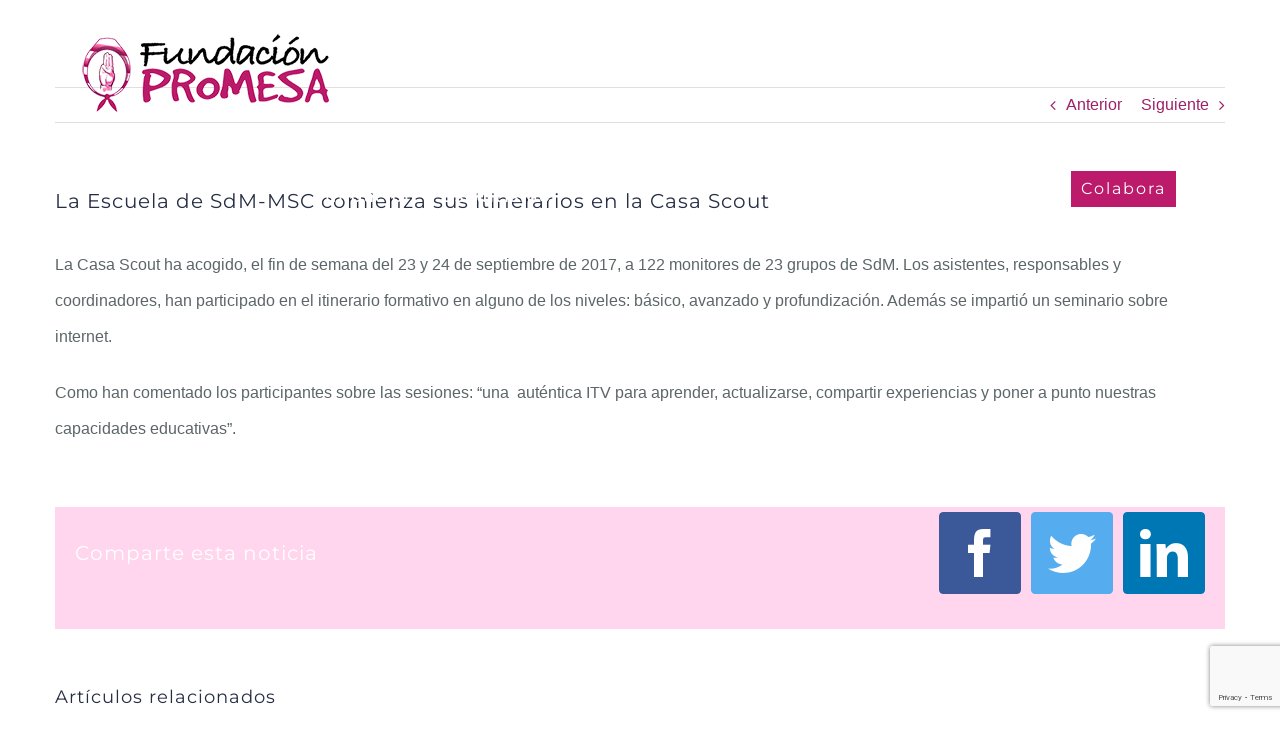

--- FILE ---
content_type: text/html; charset=UTF-8
request_url: https://fundacionpromesa.es/2021/08/13/la-escuela-de-sdm-msc-comienza-sus-itinerarios-en-la-casa-scout/
body_size: 18642
content:
<!DOCTYPE html>
<html class="avada-html-layout-wide avada-html-header-position-top avada-header-color-not-opaque" lang="es-ES" prefix="og: http://ogp.me/ns# fb: http://ogp.me/ns/fb#">
<head>
	<meta http-equiv="X-UA-Compatible" content="IE=edge" />
	<meta http-equiv="Content-Type" content="text/html; charset=utf-8"/>
	<meta name="viewport" content="width=device-width, initial-scale=1" />
	<link rel="dns-prefetch" href="//cdn.hu-manity.co" />
		<!-- Cookie Compliance -->
		<script type="text/javascript">var huOptions = {"appID":"fundacionpromesaes-c29c5d9","currentLanguage":"es","blocking":true,"globalCookie":false,"isAdmin":false,"privacyConsent":true,"forms":[],"customProviders":[],"customPatterns":[]};</script>
		<script type="text/javascript" src="https://cdn.hu-manity.co/hu-banner.min.js"></script><title>La Escuela de SdM-MSC comienza sus itinerarios en la Casa Scout &#8211; Fundación Promesa</title>
<meta name='robots' content='max-image-preview:large' />
<link rel='dns-prefetch' href='//www.googletagmanager.com' />
<link rel="alternate" type="application/rss+xml" title="Fundación Promesa &raquo; Feed" href="https://fundacionpromesa.es/feed/" />
<link rel="alternate" type="application/rss+xml" title="Fundación Promesa &raquo; Feed de los comentarios" href="https://fundacionpromesa.es/comments/feed/" />
					<link rel="shortcut icon" href="https://fundacionpromesa.es/wp-content/uploads/2021/03/icon.png" type="image/x-icon" />
		
					<!-- Apple Touch Icon -->
			<link rel="apple-touch-icon" sizes="180x180" href="https://fundacionpromesa.es/wp-content/uploads/2021/03/icon.png">
		
					<!-- Android Icon -->
			<link rel="icon" sizes="192x192" href="https://fundacionpromesa.es/wp-content/uploads/2021/03/icon.png">
		
					<!-- MS Edge Icon -->
			<meta name="msapplication-TileImage" content="https://fundacionpromesa.es/wp-content/uploads/2021/03/icon.png">
				<link rel="alternate" type="application/rss+xml" title="Fundación Promesa &raquo; Comentario La Escuela de SdM-MSC comienza sus itinerarios en la Casa Scout del feed" href="https://fundacionpromesa.es/2021/08/13/la-escuela-de-sdm-msc-comienza-sus-itinerarios-en-la-casa-scout/feed/" />
<link rel="alternate" title="oEmbed (JSON)" type="application/json+oembed" href="https://fundacionpromesa.es/wp-json/oembed/1.0/embed?url=https%3A%2F%2Ffundacionpromesa.es%2F2021%2F08%2F13%2Fla-escuela-de-sdm-msc-comienza-sus-itinerarios-en-la-casa-scout%2F" />
<link rel="alternate" title="oEmbed (XML)" type="text/xml+oembed" href="https://fundacionpromesa.es/wp-json/oembed/1.0/embed?url=https%3A%2F%2Ffundacionpromesa.es%2F2021%2F08%2F13%2Fla-escuela-de-sdm-msc-comienza-sus-itinerarios-en-la-casa-scout%2F&#038;format=xml" />

		<meta property="og:title" content="La Escuela de SdM-MSC comienza sus itinerarios en la Casa Scout"/>
		<meta property="og:type" content="article"/>
		<meta property="og:url" content="https://fundacionpromesa.es/2021/08/13/la-escuela-de-sdm-msc-comienza-sus-itinerarios-en-la-casa-scout/"/>
		<meta property="og:site_name" content="Fundación Promesa"/>
		<meta property="og:description" content="La Casa Scout ha acogido, el fin de semana del 23 y 24 de septiembre de 2017, a 122 monitores de 23 grupos de SdM. Los asistentes, responsables y coordinadores, han participado en el itinerario formativo en alguno de los niveles: básico, avanzado y profundización. Además se impartió un seminario sobre internet.

Como han comentado los"/>

									<meta property="og:image" content="https://fundacionpromesa.es/wp-content/uploads/2021/08/foto-curso-casa-scout.jpg"/>
							<style id='wp-img-auto-sizes-contain-inline-css' type='text/css'>
img:is([sizes=auto i],[sizes^="auto," i]){contain-intrinsic-size:3000px 1500px}
/*# sourceURL=wp-img-auto-sizes-contain-inline-css */
</style>
<style id='wp-emoji-styles-inline-css' type='text/css'>

	img.wp-smiley, img.emoji {
		display: inline !important;
		border: none !important;
		box-shadow: none !important;
		height: 1em !important;
		width: 1em !important;
		margin: 0 0.07em !important;
		vertical-align: -0.1em !important;
		background: none !important;
		padding: 0 !important;
	}
/*# sourceURL=wp-emoji-styles-inline-css */
</style>
<style id='classic-theme-styles-inline-css' type='text/css'>
/*! This file is auto-generated */
.wp-block-button__link{color:#fff;background-color:#32373c;border-radius:9999px;box-shadow:none;text-decoration:none;padding:calc(.667em + 2px) calc(1.333em + 2px);font-size:1.125em}.wp-block-file__button{background:#32373c;color:#fff;text-decoration:none}
/*# sourceURL=/wp-includes/css/classic-themes.min.css */
</style>
<link rel='stylesheet' id='trp-language-switcher-style-css' href='https://fundacionpromesa.es/wp-content/plugins/translatepress-multilingual/assets/css/trp-language-switcher.css?ver=3.0.6' type='text/css' media='all' />
<link rel='stylesheet' id='fusion-dynamic-css-css' href='https://fundacionpromesa.es/wp-content/uploads/fusion-styles/519dde2320771a851f0415a58588c137.min.css?ver=3.8.1' type='text/css' media='all' />
<script type="text/javascript" src="https://fundacionpromesa.es/wp-includes/js/jquery/jquery.min.js?ver=3.7.1" id="jquery-core-js"></script>
<script type="text/javascript" src="https://fundacionpromesa.es/wp-includes/js/jquery/jquery-migrate.min.js?ver=3.4.1" id="jquery-migrate-js"></script>
<link rel="https://api.w.org/" href="https://fundacionpromesa.es/wp-json/" /><link rel="alternate" title="JSON" type="application/json" href="https://fundacionpromesa.es/wp-json/wp/v2/posts/1563" /><link rel="EditURI" type="application/rsd+xml" title="RSD" href="https://fundacionpromesa.es/xmlrpc.php?rsd" />
<link rel="canonical" href="https://fundacionpromesa.es/2021/08/13/la-escuela-de-sdm-msc-comienza-sus-itinerarios-en-la-casa-scout/" />
<meta name="generator" content="Site Kit by Google 1.170.0" /><link rel="alternate" hreflang="es-ES" href="https://fundacionpromesa.es/2021/08/13/la-escuela-de-sdm-msc-comienza-sus-itinerarios-en-la-casa-scout/"/>
<link rel="alternate" hreflang="es" href="https://fundacionpromesa.es/2021/08/13/la-escuela-de-sdm-msc-comienza-sus-itinerarios-en-la-casa-scout/"/>
<style type="text/css" id="css-fb-visibility">@media screen and (max-width: 640px){.fusion-no-small-visibility{display:none !important;}body .sm-text-align-center{text-align:center !important;}body .sm-text-align-left{text-align:left !important;}body .sm-text-align-right{text-align:right !important;}body .sm-flex-align-center{justify-content:center !important;}body .sm-flex-align-flex-start{justify-content:flex-start !important;}body .sm-flex-align-flex-end{justify-content:flex-end !important;}body .sm-mx-auto{margin-left:auto !important;margin-right:auto !important;}body .sm-ml-auto{margin-left:auto !important;}body .sm-mr-auto{margin-right:auto !important;}body .fusion-absolute-position-small{position:absolute;top:auto;width:100%;}.awb-sticky.awb-sticky-small{ position: sticky; top: var(--awb-sticky-offset,0); }}@media screen and (min-width: 641px) and (max-width: 1024px){.fusion-no-medium-visibility{display:none !important;}body .md-text-align-center{text-align:center !important;}body .md-text-align-left{text-align:left !important;}body .md-text-align-right{text-align:right !important;}body .md-flex-align-center{justify-content:center !important;}body .md-flex-align-flex-start{justify-content:flex-start !important;}body .md-flex-align-flex-end{justify-content:flex-end !important;}body .md-mx-auto{margin-left:auto !important;margin-right:auto !important;}body .md-ml-auto{margin-left:auto !important;}body .md-mr-auto{margin-right:auto !important;}body .fusion-absolute-position-medium{position:absolute;top:auto;width:100%;}.awb-sticky.awb-sticky-medium{ position: sticky; top: var(--awb-sticky-offset,0); }}@media screen and (min-width: 1025px){.fusion-no-large-visibility{display:none !important;}body .lg-text-align-center{text-align:center !important;}body .lg-text-align-left{text-align:left !important;}body .lg-text-align-right{text-align:right !important;}body .lg-flex-align-center{justify-content:center !important;}body .lg-flex-align-flex-start{justify-content:flex-start !important;}body .lg-flex-align-flex-end{justify-content:flex-end !important;}body .lg-mx-auto{margin-left:auto !important;margin-right:auto !important;}body .lg-ml-auto{margin-left:auto !important;}body .lg-mr-auto{margin-right:auto !important;}body .fusion-absolute-position-large{position:absolute;top:auto;width:100%;}.awb-sticky.awb-sticky-large{ position: sticky; top: var(--awb-sticky-offset,0); }}</style><style type="text/css">.recentcomments a{display:inline !important;padding:0 !important;margin:0 !important;}</style><meta name="generator" content="Powered by Slider Revolution 6.5.11 - responsive, Mobile-Friendly Slider Plugin for WordPress with comfortable drag and drop interface." />
<script type="text/javascript">function setREVStartSize(e){
			//window.requestAnimationFrame(function() {				 
				window.RSIW = window.RSIW===undefined ? window.innerWidth : window.RSIW;	
				window.RSIH = window.RSIH===undefined ? window.innerHeight : window.RSIH;	
				try {								
					var pw = document.getElementById(e.c).parentNode.offsetWidth,
						newh;
					pw = pw===0 || isNaN(pw) ? window.RSIW : pw;
					e.tabw = e.tabw===undefined ? 0 : parseInt(e.tabw);
					e.thumbw = e.thumbw===undefined ? 0 : parseInt(e.thumbw);
					e.tabh = e.tabh===undefined ? 0 : parseInt(e.tabh);
					e.thumbh = e.thumbh===undefined ? 0 : parseInt(e.thumbh);
					e.tabhide = e.tabhide===undefined ? 0 : parseInt(e.tabhide);
					e.thumbhide = e.thumbhide===undefined ? 0 : parseInt(e.thumbhide);
					e.mh = e.mh===undefined || e.mh=="" || e.mh==="auto" ? 0 : parseInt(e.mh,0);		
					if(e.layout==="fullscreen" || e.l==="fullscreen") 						
						newh = Math.max(e.mh,window.RSIH);					
					else{					
						e.gw = Array.isArray(e.gw) ? e.gw : [e.gw];
						for (var i in e.rl) if (e.gw[i]===undefined || e.gw[i]===0) e.gw[i] = e.gw[i-1];					
						e.gh = e.el===undefined || e.el==="" || (Array.isArray(e.el) && e.el.length==0)? e.gh : e.el;
						e.gh = Array.isArray(e.gh) ? e.gh : [e.gh];
						for (var i in e.rl) if (e.gh[i]===undefined || e.gh[i]===0) e.gh[i] = e.gh[i-1];
											
						var nl = new Array(e.rl.length),
							ix = 0,						
							sl;					
						e.tabw = e.tabhide>=pw ? 0 : e.tabw;
						e.thumbw = e.thumbhide>=pw ? 0 : e.thumbw;
						e.tabh = e.tabhide>=pw ? 0 : e.tabh;
						e.thumbh = e.thumbhide>=pw ? 0 : e.thumbh;					
						for (var i in e.rl) nl[i] = e.rl[i]<window.RSIW ? 0 : e.rl[i];
						sl = nl[0];									
						for (var i in nl) if (sl>nl[i] && nl[i]>0) { sl = nl[i]; ix=i;}															
						var m = pw>(e.gw[ix]+e.tabw+e.thumbw) ? 1 : (pw-(e.tabw+e.thumbw)) / (e.gw[ix]);					
						newh =  (e.gh[ix] * m) + (e.tabh + e.thumbh);
					}
					var el = document.getElementById(e.c);
					if (el!==null && el) el.style.height = newh+"px";					
					el = document.getElementById(e.c+"_wrapper");
					if (el!==null && el) {
						el.style.height = newh+"px";
						el.style.display = "block";
					}
				} catch(e){
					console.log("Failure at Presize of Slider:" + e)
				}					   
			//});
		  };</script>
		<style type="text/css" id="wp-custom-css">
			@media only screen and (min-width:1250px) {
.destacado-menu span{
	background-color: #bb1b6a;
    padding: 10px;
}
}
	@media only screen and (max-width:1249px) {
.destacado-menu span{
	color: #a02168;
    font-weight: 900;
}		.destacado-menu span:hover{
	color: white;
    font-weight: 900;
}

}
		</style>
				<script type="text/javascript">
			var doc = document.documentElement;
			doc.setAttribute( 'data-useragent', navigator.userAgent );
		</script>
		
	<style id='wp-block-image-inline-css' type='text/css'>
.wp-block-image>a,.wp-block-image>figure>a{display:inline-block}.wp-block-image img{box-sizing:border-box;height:auto;max-width:100%;vertical-align:bottom}@media not (prefers-reduced-motion){.wp-block-image img.hide{visibility:hidden}.wp-block-image img.show{animation:show-content-image .4s}}.wp-block-image[style*=border-radius] img,.wp-block-image[style*=border-radius]>a{border-radius:inherit}.wp-block-image.has-custom-border img{box-sizing:border-box}.wp-block-image.aligncenter{text-align:center}.wp-block-image.alignfull>a,.wp-block-image.alignwide>a{width:100%}.wp-block-image.alignfull img,.wp-block-image.alignwide img{height:auto;width:100%}.wp-block-image .aligncenter,.wp-block-image .alignleft,.wp-block-image .alignright,.wp-block-image.aligncenter,.wp-block-image.alignleft,.wp-block-image.alignright{display:table}.wp-block-image .aligncenter>figcaption,.wp-block-image .alignleft>figcaption,.wp-block-image .alignright>figcaption,.wp-block-image.aligncenter>figcaption,.wp-block-image.alignleft>figcaption,.wp-block-image.alignright>figcaption{caption-side:bottom;display:table-caption}.wp-block-image .alignleft{float:left;margin:.5em 1em .5em 0}.wp-block-image .alignright{float:right;margin:.5em 0 .5em 1em}.wp-block-image .aligncenter{margin-left:auto;margin-right:auto}.wp-block-image :where(figcaption){margin-bottom:1em;margin-top:.5em}.wp-block-image.is-style-circle-mask img{border-radius:9999px}@supports ((-webkit-mask-image:none) or (mask-image:none)) or (-webkit-mask-image:none){.wp-block-image.is-style-circle-mask img{border-radius:0;-webkit-mask-image:url('data:image/svg+xml;utf8,<svg viewBox="0 0 100 100" xmlns="http://www.w3.org/2000/svg"><circle cx="50" cy="50" r="50"/></svg>');mask-image:url('data:image/svg+xml;utf8,<svg viewBox="0 0 100 100" xmlns="http://www.w3.org/2000/svg"><circle cx="50" cy="50" r="50"/></svg>');mask-mode:alpha;-webkit-mask-position:center;mask-position:center;-webkit-mask-repeat:no-repeat;mask-repeat:no-repeat;-webkit-mask-size:contain;mask-size:contain}}:root :where(.wp-block-image.is-style-rounded img,.wp-block-image .is-style-rounded img){border-radius:9999px}.wp-block-image figure{margin:0}.wp-lightbox-container{display:flex;flex-direction:column;position:relative}.wp-lightbox-container img{cursor:zoom-in}.wp-lightbox-container img:hover+button{opacity:1}.wp-lightbox-container button{align-items:center;backdrop-filter:blur(16px) saturate(180%);background-color:#5a5a5a40;border:none;border-radius:4px;cursor:zoom-in;display:flex;height:20px;justify-content:center;opacity:0;padding:0;position:absolute;right:16px;text-align:center;top:16px;width:20px;z-index:100}@media not (prefers-reduced-motion){.wp-lightbox-container button{transition:opacity .2s ease}}.wp-lightbox-container button:focus-visible{outline:3px auto #5a5a5a40;outline:3px auto -webkit-focus-ring-color;outline-offset:3px}.wp-lightbox-container button:hover{cursor:pointer;opacity:1}.wp-lightbox-container button:focus{opacity:1}.wp-lightbox-container button:focus,.wp-lightbox-container button:hover,.wp-lightbox-container button:not(:hover):not(:active):not(.has-background){background-color:#5a5a5a40;border:none}.wp-lightbox-overlay{box-sizing:border-box;cursor:zoom-out;height:100vh;left:0;overflow:hidden;position:fixed;top:0;visibility:hidden;width:100%;z-index:100000}.wp-lightbox-overlay .close-button{align-items:center;cursor:pointer;display:flex;justify-content:center;min-height:40px;min-width:40px;padding:0;position:absolute;right:calc(env(safe-area-inset-right) + 16px);top:calc(env(safe-area-inset-top) + 16px);z-index:5000000}.wp-lightbox-overlay .close-button:focus,.wp-lightbox-overlay .close-button:hover,.wp-lightbox-overlay .close-button:not(:hover):not(:active):not(.has-background){background:none;border:none}.wp-lightbox-overlay .lightbox-image-container{height:var(--wp--lightbox-container-height);left:50%;overflow:hidden;position:absolute;top:50%;transform:translate(-50%,-50%);transform-origin:top left;width:var(--wp--lightbox-container-width);z-index:9999999999}.wp-lightbox-overlay .wp-block-image{align-items:center;box-sizing:border-box;display:flex;height:100%;justify-content:center;margin:0;position:relative;transform-origin:0 0;width:100%;z-index:3000000}.wp-lightbox-overlay .wp-block-image img{height:var(--wp--lightbox-image-height);min-height:var(--wp--lightbox-image-height);min-width:var(--wp--lightbox-image-width);width:var(--wp--lightbox-image-width)}.wp-lightbox-overlay .wp-block-image figcaption{display:none}.wp-lightbox-overlay button{background:none;border:none}.wp-lightbox-overlay .scrim{background-color:#fff;height:100%;opacity:.9;position:absolute;width:100%;z-index:2000000}.wp-lightbox-overlay.active{visibility:visible}@media not (prefers-reduced-motion){.wp-lightbox-overlay.active{animation:turn-on-visibility .25s both}.wp-lightbox-overlay.active img{animation:turn-on-visibility .35s both}.wp-lightbox-overlay.show-closing-animation:not(.active){animation:turn-off-visibility .35s both}.wp-lightbox-overlay.show-closing-animation:not(.active) img{animation:turn-off-visibility .25s both}.wp-lightbox-overlay.zoom.active{animation:none;opacity:1;visibility:visible}.wp-lightbox-overlay.zoom.active .lightbox-image-container{animation:lightbox-zoom-in .4s}.wp-lightbox-overlay.zoom.active .lightbox-image-container img{animation:none}.wp-lightbox-overlay.zoom.active .scrim{animation:turn-on-visibility .4s forwards}.wp-lightbox-overlay.zoom.show-closing-animation:not(.active){animation:none}.wp-lightbox-overlay.zoom.show-closing-animation:not(.active) .lightbox-image-container{animation:lightbox-zoom-out .4s}.wp-lightbox-overlay.zoom.show-closing-animation:not(.active) .lightbox-image-container img{animation:none}.wp-lightbox-overlay.zoom.show-closing-animation:not(.active) .scrim{animation:turn-off-visibility .4s forwards}}@keyframes show-content-image{0%{visibility:hidden}99%{visibility:hidden}to{visibility:visible}}@keyframes turn-on-visibility{0%{opacity:0}to{opacity:1}}@keyframes turn-off-visibility{0%{opacity:1;visibility:visible}99%{opacity:0;visibility:visible}to{opacity:0;visibility:hidden}}@keyframes lightbox-zoom-in{0%{transform:translate(calc((-100vw + var(--wp--lightbox-scrollbar-width))/2 + var(--wp--lightbox-initial-left-position)),calc(-50vh + var(--wp--lightbox-initial-top-position))) scale(var(--wp--lightbox-scale))}to{transform:translate(-50%,-50%) scale(1)}}@keyframes lightbox-zoom-out{0%{transform:translate(-50%,-50%) scale(1);visibility:visible}99%{visibility:visible}to{transform:translate(calc((-100vw + var(--wp--lightbox-scrollbar-width))/2 + var(--wp--lightbox-initial-left-position)),calc(-50vh + var(--wp--lightbox-initial-top-position))) scale(var(--wp--lightbox-scale));visibility:hidden}}
/*# sourceURL=https://fundacionpromesa.es/wp-includes/blocks/image/style.min.css */
</style>
<style id='wp-block-image-theme-inline-css' type='text/css'>
:root :where(.wp-block-image figcaption){color:#555;font-size:13px;text-align:center}.is-dark-theme :root :where(.wp-block-image figcaption){color:#ffffffa6}.wp-block-image{margin:0 0 1em}
/*# sourceURL=https://fundacionpromesa.es/wp-includes/blocks/image/theme.min.css */
</style>
<style id='wp-block-columns-inline-css' type='text/css'>
.wp-block-columns{box-sizing:border-box;display:flex;flex-wrap:wrap!important}@media (min-width:782px){.wp-block-columns{flex-wrap:nowrap!important}}.wp-block-columns{align-items:normal!important}.wp-block-columns.are-vertically-aligned-top{align-items:flex-start}.wp-block-columns.are-vertically-aligned-center{align-items:center}.wp-block-columns.are-vertically-aligned-bottom{align-items:flex-end}@media (max-width:781px){.wp-block-columns:not(.is-not-stacked-on-mobile)>.wp-block-column{flex-basis:100%!important}}@media (min-width:782px){.wp-block-columns:not(.is-not-stacked-on-mobile)>.wp-block-column{flex-basis:0;flex-grow:1}.wp-block-columns:not(.is-not-stacked-on-mobile)>.wp-block-column[style*=flex-basis]{flex-grow:0}}.wp-block-columns.is-not-stacked-on-mobile{flex-wrap:nowrap!important}.wp-block-columns.is-not-stacked-on-mobile>.wp-block-column{flex-basis:0;flex-grow:1}.wp-block-columns.is-not-stacked-on-mobile>.wp-block-column[style*=flex-basis]{flex-grow:0}:where(.wp-block-columns){margin-bottom:1.75em}:where(.wp-block-columns.has-background){padding:1.25em 2.375em}.wp-block-column{flex-grow:1;min-width:0;overflow-wrap:break-word;word-break:break-word}.wp-block-column.is-vertically-aligned-top{align-self:flex-start}.wp-block-column.is-vertically-aligned-center{align-self:center}.wp-block-column.is-vertically-aligned-bottom{align-self:flex-end}.wp-block-column.is-vertically-aligned-stretch{align-self:stretch}.wp-block-column.is-vertically-aligned-bottom,.wp-block-column.is-vertically-aligned-center,.wp-block-column.is-vertically-aligned-top{width:100%}
/*# sourceURL=https://fundacionpromesa.es/wp-includes/blocks/columns/style.min.css */
</style>
<style id='wp-block-paragraph-inline-css' type='text/css'>
.is-small-text{font-size:.875em}.is-regular-text{font-size:1em}.is-large-text{font-size:2.25em}.is-larger-text{font-size:3em}.has-drop-cap:not(:focus):first-letter{float:left;font-size:8.4em;font-style:normal;font-weight:100;line-height:.68;margin:.05em .1em 0 0;text-transform:uppercase}body.rtl .has-drop-cap:not(:focus):first-letter{float:none;margin-left:.1em}p.has-drop-cap.has-background{overflow:hidden}:root :where(p.has-background){padding:1.25em 2.375em}:where(p.has-text-color:not(.has-link-color)) a{color:inherit}p.has-text-align-left[style*="writing-mode:vertical-lr"],p.has-text-align-right[style*="writing-mode:vertical-rl"]{rotate:180deg}
/*# sourceURL=https://fundacionpromesa.es/wp-includes/blocks/paragraph/style.min.css */
</style>
<style id='global-styles-inline-css' type='text/css'>
:root{--wp--preset--aspect-ratio--square: 1;--wp--preset--aspect-ratio--4-3: 4/3;--wp--preset--aspect-ratio--3-4: 3/4;--wp--preset--aspect-ratio--3-2: 3/2;--wp--preset--aspect-ratio--2-3: 2/3;--wp--preset--aspect-ratio--16-9: 16/9;--wp--preset--aspect-ratio--9-16: 9/16;--wp--preset--color--black: #000000;--wp--preset--color--cyan-bluish-gray: #abb8c3;--wp--preset--color--white: #ffffff;--wp--preset--color--pale-pink: #f78da7;--wp--preset--color--vivid-red: #cf2e2e;--wp--preset--color--luminous-vivid-orange: #ff6900;--wp--preset--color--luminous-vivid-amber: #fcb900;--wp--preset--color--light-green-cyan: #7bdcb5;--wp--preset--color--vivid-green-cyan: #00d084;--wp--preset--color--pale-cyan-blue: #8ed1fc;--wp--preset--color--vivid-cyan-blue: #0693e3;--wp--preset--color--vivid-purple: #9b51e0;--wp--preset--gradient--vivid-cyan-blue-to-vivid-purple: linear-gradient(135deg,rgb(6,147,227) 0%,rgb(155,81,224) 100%);--wp--preset--gradient--light-green-cyan-to-vivid-green-cyan: linear-gradient(135deg,rgb(122,220,180) 0%,rgb(0,208,130) 100%);--wp--preset--gradient--luminous-vivid-amber-to-luminous-vivid-orange: linear-gradient(135deg,rgb(252,185,0) 0%,rgb(255,105,0) 100%);--wp--preset--gradient--luminous-vivid-orange-to-vivid-red: linear-gradient(135deg,rgb(255,105,0) 0%,rgb(207,46,46) 100%);--wp--preset--gradient--very-light-gray-to-cyan-bluish-gray: linear-gradient(135deg,rgb(238,238,238) 0%,rgb(169,184,195) 100%);--wp--preset--gradient--cool-to-warm-spectrum: linear-gradient(135deg,rgb(74,234,220) 0%,rgb(151,120,209) 20%,rgb(207,42,186) 40%,rgb(238,44,130) 60%,rgb(251,105,98) 80%,rgb(254,248,76) 100%);--wp--preset--gradient--blush-light-purple: linear-gradient(135deg,rgb(255,206,236) 0%,rgb(152,150,240) 100%);--wp--preset--gradient--blush-bordeaux: linear-gradient(135deg,rgb(254,205,165) 0%,rgb(254,45,45) 50%,rgb(107,0,62) 100%);--wp--preset--gradient--luminous-dusk: linear-gradient(135deg,rgb(255,203,112) 0%,rgb(199,81,192) 50%,rgb(65,88,208) 100%);--wp--preset--gradient--pale-ocean: linear-gradient(135deg,rgb(255,245,203) 0%,rgb(182,227,212) 50%,rgb(51,167,181) 100%);--wp--preset--gradient--electric-grass: linear-gradient(135deg,rgb(202,248,128) 0%,rgb(113,206,126) 100%);--wp--preset--gradient--midnight: linear-gradient(135deg,rgb(2,3,129) 0%,rgb(40,116,252) 100%);--wp--preset--font-size--small: 12px;--wp--preset--font-size--medium: 20px;--wp--preset--font-size--large: 24px;--wp--preset--font-size--x-large: 42px;--wp--preset--font-size--normal: 16px;--wp--preset--font-size--xlarge: 32px;--wp--preset--font-size--huge: 48px;--wp--preset--spacing--20: 0.44rem;--wp--preset--spacing--30: 0.67rem;--wp--preset--spacing--40: 1rem;--wp--preset--spacing--50: 1.5rem;--wp--preset--spacing--60: 2.25rem;--wp--preset--spacing--70: 3.38rem;--wp--preset--spacing--80: 5.06rem;--wp--preset--shadow--natural: 6px 6px 9px rgba(0, 0, 0, 0.2);--wp--preset--shadow--deep: 12px 12px 50px rgba(0, 0, 0, 0.4);--wp--preset--shadow--sharp: 6px 6px 0px rgba(0, 0, 0, 0.2);--wp--preset--shadow--outlined: 6px 6px 0px -3px rgb(255, 255, 255), 6px 6px rgb(0, 0, 0);--wp--preset--shadow--crisp: 6px 6px 0px rgb(0, 0, 0);}:where(.is-layout-flex){gap: 0.5em;}:where(.is-layout-grid){gap: 0.5em;}body .is-layout-flex{display: flex;}.is-layout-flex{flex-wrap: wrap;align-items: center;}.is-layout-flex > :is(*, div){margin: 0;}body .is-layout-grid{display: grid;}.is-layout-grid > :is(*, div){margin: 0;}:where(.wp-block-columns.is-layout-flex){gap: 2em;}:where(.wp-block-columns.is-layout-grid){gap: 2em;}:where(.wp-block-post-template.is-layout-flex){gap: 1.25em;}:where(.wp-block-post-template.is-layout-grid){gap: 1.25em;}.has-black-color{color: var(--wp--preset--color--black) !important;}.has-cyan-bluish-gray-color{color: var(--wp--preset--color--cyan-bluish-gray) !important;}.has-white-color{color: var(--wp--preset--color--white) !important;}.has-pale-pink-color{color: var(--wp--preset--color--pale-pink) !important;}.has-vivid-red-color{color: var(--wp--preset--color--vivid-red) !important;}.has-luminous-vivid-orange-color{color: var(--wp--preset--color--luminous-vivid-orange) !important;}.has-luminous-vivid-amber-color{color: var(--wp--preset--color--luminous-vivid-amber) !important;}.has-light-green-cyan-color{color: var(--wp--preset--color--light-green-cyan) !important;}.has-vivid-green-cyan-color{color: var(--wp--preset--color--vivid-green-cyan) !important;}.has-pale-cyan-blue-color{color: var(--wp--preset--color--pale-cyan-blue) !important;}.has-vivid-cyan-blue-color{color: var(--wp--preset--color--vivid-cyan-blue) !important;}.has-vivid-purple-color{color: var(--wp--preset--color--vivid-purple) !important;}.has-black-background-color{background-color: var(--wp--preset--color--black) !important;}.has-cyan-bluish-gray-background-color{background-color: var(--wp--preset--color--cyan-bluish-gray) !important;}.has-white-background-color{background-color: var(--wp--preset--color--white) !important;}.has-pale-pink-background-color{background-color: var(--wp--preset--color--pale-pink) !important;}.has-vivid-red-background-color{background-color: var(--wp--preset--color--vivid-red) !important;}.has-luminous-vivid-orange-background-color{background-color: var(--wp--preset--color--luminous-vivid-orange) !important;}.has-luminous-vivid-amber-background-color{background-color: var(--wp--preset--color--luminous-vivid-amber) !important;}.has-light-green-cyan-background-color{background-color: var(--wp--preset--color--light-green-cyan) !important;}.has-vivid-green-cyan-background-color{background-color: var(--wp--preset--color--vivid-green-cyan) !important;}.has-pale-cyan-blue-background-color{background-color: var(--wp--preset--color--pale-cyan-blue) !important;}.has-vivid-cyan-blue-background-color{background-color: var(--wp--preset--color--vivid-cyan-blue) !important;}.has-vivid-purple-background-color{background-color: var(--wp--preset--color--vivid-purple) !important;}.has-black-border-color{border-color: var(--wp--preset--color--black) !important;}.has-cyan-bluish-gray-border-color{border-color: var(--wp--preset--color--cyan-bluish-gray) !important;}.has-white-border-color{border-color: var(--wp--preset--color--white) !important;}.has-pale-pink-border-color{border-color: var(--wp--preset--color--pale-pink) !important;}.has-vivid-red-border-color{border-color: var(--wp--preset--color--vivid-red) !important;}.has-luminous-vivid-orange-border-color{border-color: var(--wp--preset--color--luminous-vivid-orange) !important;}.has-luminous-vivid-amber-border-color{border-color: var(--wp--preset--color--luminous-vivid-amber) !important;}.has-light-green-cyan-border-color{border-color: var(--wp--preset--color--light-green-cyan) !important;}.has-vivid-green-cyan-border-color{border-color: var(--wp--preset--color--vivid-green-cyan) !important;}.has-pale-cyan-blue-border-color{border-color: var(--wp--preset--color--pale-cyan-blue) !important;}.has-vivid-cyan-blue-border-color{border-color: var(--wp--preset--color--vivid-cyan-blue) !important;}.has-vivid-purple-border-color{border-color: var(--wp--preset--color--vivid-purple) !important;}.has-vivid-cyan-blue-to-vivid-purple-gradient-background{background: var(--wp--preset--gradient--vivid-cyan-blue-to-vivid-purple) !important;}.has-light-green-cyan-to-vivid-green-cyan-gradient-background{background: var(--wp--preset--gradient--light-green-cyan-to-vivid-green-cyan) !important;}.has-luminous-vivid-amber-to-luminous-vivid-orange-gradient-background{background: var(--wp--preset--gradient--luminous-vivid-amber-to-luminous-vivid-orange) !important;}.has-luminous-vivid-orange-to-vivid-red-gradient-background{background: var(--wp--preset--gradient--luminous-vivid-orange-to-vivid-red) !important;}.has-very-light-gray-to-cyan-bluish-gray-gradient-background{background: var(--wp--preset--gradient--very-light-gray-to-cyan-bluish-gray) !important;}.has-cool-to-warm-spectrum-gradient-background{background: var(--wp--preset--gradient--cool-to-warm-spectrum) !important;}.has-blush-light-purple-gradient-background{background: var(--wp--preset--gradient--blush-light-purple) !important;}.has-blush-bordeaux-gradient-background{background: var(--wp--preset--gradient--blush-bordeaux) !important;}.has-luminous-dusk-gradient-background{background: var(--wp--preset--gradient--luminous-dusk) !important;}.has-pale-ocean-gradient-background{background: var(--wp--preset--gradient--pale-ocean) !important;}.has-electric-grass-gradient-background{background: var(--wp--preset--gradient--electric-grass) !important;}.has-midnight-gradient-background{background: var(--wp--preset--gradient--midnight) !important;}.has-small-font-size{font-size: var(--wp--preset--font-size--small) !important;}.has-medium-font-size{font-size: var(--wp--preset--font-size--medium) !important;}.has-large-font-size{font-size: var(--wp--preset--font-size--large) !important;}.has-x-large-font-size{font-size: var(--wp--preset--font-size--x-large) !important;}
:where(.wp-block-columns.is-layout-flex){gap: 2em;}:where(.wp-block-columns.is-layout-grid){gap: 2em;}
/*# sourceURL=global-styles-inline-css */
</style>
<style id='core-block-supports-inline-css' type='text/css'>
.wp-container-core-columns-is-layout-9d6595d7{flex-wrap:nowrap;}
/*# sourceURL=core-block-supports-inline-css */
</style>
<style id='wp-block-library-inline-css' type='text/css'>
:root{--wp-block-synced-color:#7a00df;--wp-block-synced-color--rgb:122,0,223;--wp-bound-block-color:var(--wp-block-synced-color);--wp-editor-canvas-background:#ddd;--wp-admin-theme-color:#007cba;--wp-admin-theme-color--rgb:0,124,186;--wp-admin-theme-color-darker-10:#006ba1;--wp-admin-theme-color-darker-10--rgb:0,107,160.5;--wp-admin-theme-color-darker-20:#005a87;--wp-admin-theme-color-darker-20--rgb:0,90,135;--wp-admin-border-width-focus:2px}@media (min-resolution:192dpi){:root{--wp-admin-border-width-focus:1.5px}}.wp-element-button{cursor:pointer}:root .has-very-light-gray-background-color{background-color:#eee}:root .has-very-dark-gray-background-color{background-color:#313131}:root .has-very-light-gray-color{color:#eee}:root .has-very-dark-gray-color{color:#313131}:root .has-vivid-green-cyan-to-vivid-cyan-blue-gradient-background{background:linear-gradient(135deg,#00d084,#0693e3)}:root .has-purple-crush-gradient-background{background:linear-gradient(135deg,#34e2e4,#4721fb 50%,#ab1dfe)}:root .has-hazy-dawn-gradient-background{background:linear-gradient(135deg,#faaca8,#dad0ec)}:root .has-subdued-olive-gradient-background{background:linear-gradient(135deg,#fafae1,#67a671)}:root .has-atomic-cream-gradient-background{background:linear-gradient(135deg,#fdd79a,#004a59)}:root .has-nightshade-gradient-background{background:linear-gradient(135deg,#330968,#31cdcf)}:root .has-midnight-gradient-background{background:linear-gradient(135deg,#020381,#2874fc)}:root{--wp--preset--font-size--normal:16px;--wp--preset--font-size--huge:42px}.has-regular-font-size{font-size:1em}.has-larger-font-size{font-size:2.625em}.has-normal-font-size{font-size:var(--wp--preset--font-size--normal)}.has-huge-font-size{font-size:var(--wp--preset--font-size--huge)}.has-text-align-center{text-align:center}.has-text-align-left{text-align:left}.has-text-align-right{text-align:right}.has-fit-text{white-space:nowrap!important}#end-resizable-editor-section{display:none}.aligncenter{clear:both}.items-justified-left{justify-content:flex-start}.items-justified-center{justify-content:center}.items-justified-right{justify-content:flex-end}.items-justified-space-between{justify-content:space-between}.screen-reader-text{border:0;clip-path:inset(50%);height:1px;margin:-1px;overflow:hidden;padding:0;position:absolute;width:1px;word-wrap:normal!important}.screen-reader-text:focus{background-color:#ddd;clip-path:none;color:#444;display:block;font-size:1em;height:auto;left:5px;line-height:normal;padding:15px 23px 14px;text-decoration:none;top:5px;width:auto;z-index:100000}html :where(.has-border-color){border-style:solid}html :where([style*=border-top-color]){border-top-style:solid}html :where([style*=border-right-color]){border-right-style:solid}html :where([style*=border-bottom-color]){border-bottom-style:solid}html :where([style*=border-left-color]){border-left-style:solid}html :where([style*=border-width]){border-style:solid}html :where([style*=border-top-width]){border-top-style:solid}html :where([style*=border-right-width]){border-right-style:solid}html :where([style*=border-bottom-width]){border-bottom-style:solid}html :where([style*=border-left-width]){border-left-style:solid}html :where(img[class*=wp-image-]){height:auto;max-width:100%}:where(figure){margin:0 0 1em}html :where(.is-position-sticky){--wp-admin--admin-bar--position-offset:var(--wp-admin--admin-bar--height,0px)}@media screen and (max-width:600px){html :where(.is-position-sticky){--wp-admin--admin-bar--position-offset:0px}}
/*wp_block_styles_on_demand_placeholder:696f5160c9e02*/
/*# sourceURL=wp-block-library-inline-css */
</style>
<style id='wp-block-library-theme-inline-css' type='text/css'>
.wp-block-audio :where(figcaption){color:#555;font-size:13px;text-align:center}.is-dark-theme .wp-block-audio :where(figcaption){color:#ffffffa6}.wp-block-audio{margin:0 0 1em}.wp-block-code{border:1px solid #ccc;border-radius:4px;font-family:Menlo,Consolas,monaco,monospace;padding:.8em 1em}.wp-block-embed :where(figcaption){color:#555;font-size:13px;text-align:center}.is-dark-theme .wp-block-embed :where(figcaption){color:#ffffffa6}.wp-block-embed{margin:0 0 1em}.blocks-gallery-caption{color:#555;font-size:13px;text-align:center}.is-dark-theme .blocks-gallery-caption{color:#ffffffa6}:root :where(.wp-block-image figcaption){color:#555;font-size:13px;text-align:center}.is-dark-theme :root :where(.wp-block-image figcaption){color:#ffffffa6}.wp-block-image{margin:0 0 1em}.wp-block-pullquote{border-bottom:4px solid;border-top:4px solid;color:currentColor;margin-bottom:1.75em}.wp-block-pullquote :where(cite),.wp-block-pullquote :where(footer),.wp-block-pullquote__citation{color:currentColor;font-size:.8125em;font-style:normal;text-transform:uppercase}.wp-block-quote{border-left:.25em solid;margin:0 0 1.75em;padding-left:1em}.wp-block-quote cite,.wp-block-quote footer{color:currentColor;font-size:.8125em;font-style:normal;position:relative}.wp-block-quote:where(.has-text-align-right){border-left:none;border-right:.25em solid;padding-left:0;padding-right:1em}.wp-block-quote:where(.has-text-align-center){border:none;padding-left:0}.wp-block-quote.is-large,.wp-block-quote.is-style-large,.wp-block-quote:where(.is-style-plain){border:none}.wp-block-search .wp-block-search__label{font-weight:700}.wp-block-search__button{border:1px solid #ccc;padding:.375em .625em}:where(.wp-block-group.has-background){padding:1.25em 2.375em}.wp-block-separator.has-css-opacity{opacity:.4}.wp-block-separator{border:none;border-bottom:2px solid;margin-left:auto;margin-right:auto}.wp-block-separator.has-alpha-channel-opacity{opacity:1}.wp-block-separator:not(.is-style-wide):not(.is-style-dots){width:100px}.wp-block-separator.has-background:not(.is-style-dots){border-bottom:none;height:1px}.wp-block-separator.has-background:not(.is-style-wide):not(.is-style-dots){height:2px}.wp-block-table{margin:0 0 1em}.wp-block-table td,.wp-block-table th{word-break:normal}.wp-block-table :where(figcaption){color:#555;font-size:13px;text-align:center}.is-dark-theme .wp-block-table :where(figcaption){color:#ffffffa6}.wp-block-video :where(figcaption){color:#555;font-size:13px;text-align:center}.is-dark-theme .wp-block-video :where(figcaption){color:#ffffffa6}.wp-block-video{margin:0 0 1em}:root :where(.wp-block-template-part.has-background){margin-bottom:0;margin-top:0;padding:1.25em 2.375em}
/*# sourceURL=/wp-includes/css/dist/block-library/theme.min.css */
</style>
<link rel='stylesheet' id='rs-plugin-settings-css' href='https://fundacionpromesa.es/wp-content/plugins/revslider/public/assets/css/rs6.css?ver=6.5.11' type='text/css' media='all' />
<style id='rs-plugin-settings-inline-css' type='text/css'>
#rs-demo-id {}
/*# sourceURL=rs-plugin-settings-inline-css */
</style>
</head>

<body data-rsssl=1 class="wp-singular post-template-default single single-post postid-1563 single-format-standard wp-theme-Avada cookies-not-set translatepress-es_ES fusion-image-hovers fusion-pagination-sizing fusion-button_type-flat fusion-button_span-no fusion-button_gradient-linear avada-image-rollover-circle-no avada-image-rollover-yes avada-image-rollover-direction-center_horiz fusion-has-button-gradient fusion-body ltr fusion-sticky-header no-tablet-sticky-header no-mobile-sticky-header no-mobile-slidingbar no-mobile-totop avada-has-rev-slider-styles fusion-disable-outline fusion-sub-menu-fade mobile-logo-pos-left layout-wide-mode avada-has-boxed-modal-shadow-light layout-scroll-offset-full avada-has-zero-margin-offset-top fusion-top-header menu-text-align-center mobile-menu-design-modern fusion-show-pagination-text fusion-header-layout-v1 avada-responsive avada-footer-fx-none avada-menu-highlight-style-bar fusion-search-form-classic fusion-main-menu-search-dropdown fusion-avatar-square avada-dropdown-styles avada-blog-layout-grid avada-blog-archive-layout-grid avada-header-shadow-no avada-menu-icon-position-left avada-has-megamenu-shadow avada-has-mainmenu-dropdown-divider avada-has-header-100-width avada-has-pagetitle-100-width avada-has-pagetitle-bg-full avada-has-100-footer avada-has-breadcrumb-mobile-hidden avada-has-titlebar-bar_and_content avada-has-pagination-padding avada-flyout-menu-direction-fade avada-ec-views-v1" data-awb-post-id="1563">
	
<script type="text/javascript" id="bbp-swap-no-js-body-class">
	document.body.className = document.body.className.replace( 'bbp-no-js', 'bbp-js' );
</script>

	<a class="skip-link screen-reader-text" href="#content">Saltar al contenido</a>

	<div id="boxed-wrapper">
		<div class="fusion-sides-frame"></div>
		<div id="wrapper" class="fusion-wrapper">
			<div id="home" style="position:relative;top:-1px;"></div>
			
				
			<header class="fusion-header-wrapper">
				<div class="fusion-header-v1 fusion-logo-alignment fusion-logo-left fusion-sticky-menu- fusion-sticky-logo- fusion-mobile-logo-1  fusion-mobile-menu-design-modern">
					<div class="fusion-header-sticky-height"></div>
<div class="fusion-header">
	<div class="fusion-row">
					<div class="fusion-logo" data-margin-top="34px" data-margin-bottom="34px" data-margin-left="0px" data-margin-right="0px">
			<a class="fusion-logo-link"  href="https://fundacionpromesa.es/" >

						<!-- standard logo -->
			<img src="https://fundacionpromesa.es/wp-content/uploads/2021/03/Logo-Fundacion-Promesa-transparente-2.png" srcset="https://fundacionpromesa.es/wp-content/uploads/2021/03/Logo-Fundacion-Promesa-transparente-2.png 1x" width="250" height="78" alt="Fundación Promesa Logo" data-retina_logo_url="" class="fusion-standard-logo" />

											<!-- mobile logo -->
				<img src="https://fundacionpromesa.es/wp-content/uploads/2022/01/cropped-Diseno-sin-titulo-1.png" srcset="https://fundacionpromesa.es/wp-content/uploads/2022/01/cropped-Diseno-sin-titulo-1.png 1x" width="512" height="512" alt="Fundación Promesa Logo" data-retina_logo_url="" class="fusion-mobile-logo" />
			
					</a>
		</div>		<nav class="fusion-main-menu" aria-label="Menú principal"><ul id="menu-menu-nuevo" class="fusion-menu"><li  id="menu-item-950"  class="menu-item menu-item-type-custom menu-item-object-custom menu-item-has-children menu-item-950 fusion-dropdown-menu"  data-item-id="950"><a  class="fusion-bar-highlight"><span class="menu-text"><B>La<br/> Fundación</B></span></a><ul class="sub-menu"><li  id="menu-item-1049"  class="menu-item menu-item-type-post_type menu-item-object-page menu-item-1049 fusion-dropdown-submenu" ><a  href="https://fundacionpromesa.es/la-fundacion/conoce-la-fundacion/" class="fusion-bar-highlight"><span><B>Conoce la Fundación</B></span></a></li><li  id="menu-item-1050"  class="menu-item menu-item-type-post_type menu-item-object-page menu-item-1050 fusion-dropdown-submenu" ><a  href="https://fundacionpromesa.es/la-fundacion/quienes-somos/" class="fusion-bar-highlight"><span>Quiénes Somos</span></a></li><li  id="menu-item-1051"  class="menu-item menu-item-type-post_type menu-item-object-page menu-item-1051 fusion-dropdown-submenu" ><a  href="https://fundacionpromesa.es/la-fundacion/que-hacemos/" class="fusion-bar-highlight"><span>Qué Hacemos</span></a></li><li  id="menu-item-1052"  class="menu-item menu-item-type-post_type menu-item-object-page menu-item-1052 fusion-dropdown-submenu" ><a  href="https://fundacionpromesa.es/la-fundacion/portal-transparencia/" class="fusion-bar-highlight"><span>Portal Transparencia</span></a></li></ul></li><li  id="menu-item-1059"  class="menu-item menu-item-type-custom menu-item-object-custom menu-item-has-children menu-item-1059 fusion-dropdown-menu"  data-item-id="1059"><a  class="fusion-bar-highlight"><span class="menu-text"><B>Apoyo al<br/> Escultismo</B></span></a><ul class="sub-menu"><li  id="menu-item-1060"  class="menu-item menu-item-type-post_type menu-item-object-page menu-item-1060 fusion-dropdown-submenu" ><a  href="https://fundacionpromesa.es/portfolio-items/premios-fundacion-pormesa/" class="fusion-bar-highlight"><span>Premios Fundación PROMESA</span></a></li><li  id="menu-item-1062"  class="menu-item menu-item-type-post_type menu-item-object-page menu-item-1062 fusion-dropdown-submenu" ><a  href="https://fundacionpromesa.es/apoyo-al-escultismo/fondo-de-proyectos-de-sostenibilidad-para-grupos-scout/" class="fusion-bar-highlight"><span>Fondo de Proyectos de Sostenibilidad para Grupos Scout</span></a></li><li  id="menu-item-3168"  class="menu-item menu-item-type-post_type menu-item-object-page menu-item-3168 fusion-dropdown-submenu" ><a  href="https://fundacionpromesa.es/apoyo-al-escultismo/fondo-mouscron/" class="fusion-bar-highlight"><span>Fondo Mouscron</span></a></li></ul></li><li  id="menu-item-1055"  class="menu-item menu-item-type-custom menu-item-object-custom menu-item-has-children menu-item-1055 fusion-dropdown-menu"  data-item-id="1055"><a  href="https://fundacionpromesa.es/casa-scout/casa-scout/" class="fusion-bar-highlight"><span class="menu-text"><B>Casa Scout</B></span></a><ul class="sub-menu"><li  id="menu-item-1269"  class="menu-item menu-item-type-custom menu-item-object-custom menu-item-1269 fusion-dropdown-submenu" ><a  target="_blank" rel="noopener noreferrer" href="https://fundacionpromesa.es/casa-scout/scout-madrid-hostel/" class="fusion-bar-highlight"><span><span class="fusion-megamenu-icon"><i class="glyphicon fa-bed fas" aria-hidden="true"></i></span>Scout Madrid Hostel</span></a></li><li  id="menu-item-1909"  class="menu-item menu-item-type-custom menu-item-object-custom menu-item-1909 fusion-dropdown-submenu" ><a  target="_blank" rel="noopener noreferrer" href="https://latiendascoutdemadrid.com" class="fusion-bar-highlight"><span><span class="fusion-megamenu-icon"><i class="glyphicon fa-cart-arrow-down fas" aria-hidden="true"></i></span>La Tienda Scout de Madrid</span></a></li><li  id="menu-item-1058"  class="menu-item menu-item-type-post_type menu-item-object-page menu-item-1058 fusion-dropdown-submenu" ><a  href="https://fundacionpromesa.es/casa-scout/centro-de-formacion/" class="fusion-bar-highlight"><span><span class="fusion-megamenu-icon"><i class="glyphicon fa-university fas" aria-hidden="true"></i></span>Centro de Formación</span></a></li></ul></li><li  id="menu-item-1064"  class="menu-item menu-item-type-post_type menu-item-object-page current_page_parent menu-item-1064"  data-item-id="1064"><a  href="https://fundacionpromesa.es/noticias/" class="fusion-bar-highlight"><span class="menu-text"><B>Noticias</B></span></a></li><li  id="menu-item-1066"  class="menu-item menu-item-type-post_type menu-item-object-page menu-item-1066"  data-item-id="1066"><a  href="https://fundacionpromesa.es/movimiento-scout/" class="fusion-bar-highlight"><span class="menu-text"><B>Movimiento <br/>Scout</B></span></a></li><li  id="menu-item-1642"  class="menu-item menu-item-type-post_type menu-item-object-page menu-item-1642"  data-item-id="1642"><a  href="https://fundacionpromesa.es/contacto/" class="fusion-bar-highlight"><span class="menu-text"><B>Contacto</B></span></a></li><li  id="menu-item-3103"  class="destacado-menu menu-item menu-item-type-custom menu-item-object-custom menu-item-3103"  data-classes="destacado-menu" data-item-id="3103"><a  href="https://www.compromisoscout.org/" class="fusion-bar-highlight"><span class="menu-text">Colabora</span></a></li></ul></nav>	<div class="fusion-mobile-menu-icons">
							<a href="#" class="fusion-icon awb-icon-bars" aria-label="Alternar menú móvil" aria-expanded="false"></a>
		
		
		
			</div>

<nav class="fusion-mobile-nav-holder fusion-mobile-menu-text-align-left" aria-label="Main Menu Mobile"></nav>

					</div>
</div>
				</div>
				<div class="fusion-clearfix"></div>
			</header>
							
						<div id="sliders-container" class="fusion-slider-visibility">
					</div>
				
				
			
			<section class="avada-page-titlebar-wrapper" aria-label="Barra de título de la página">
	<div class="fusion-page-title-bar fusion-page-title-bar-breadcrumbs fusion-page-title-bar-center">
		<div class="fusion-page-title-row">
			<div class="fusion-page-title-wrapper">
				<div class="fusion-page-title-captions">

																							<h1 class="entry-title">La Escuela de SdM-MSC comienza sus itinerarios en la Casa Scout</h1>

											
																
				</div>

				
			</div>
		</div>
	</div>
</section>

						<main id="main" class="clearfix ">
				<div class="fusion-row" style="">

<section id="content" style="width: 100%;">
			<div class="single-navigation clearfix">
			<a href="https://fundacionpromesa.es/2021/08/13/aisg-espana-organiza-en-madrid-la-29a-conferencia-mundial-isgf-aisg/" rel="prev">Anterior</a>			<a href="https://fundacionpromesa.es/2021/08/13/jota-joti-2017/" rel="next">Siguiente</a>		</div>
	
					<article id="post-1563" class="post post-1563 type-post status-publish format-standard has-post-thumbnail hentry category-casa-scout category-centro-de-formacion-scout category-scouts-de-madrid">
																		<h2 class="entry-title fusion-post-title">La Escuela de SdM-MSC comienza sus itinerarios en la Casa Scout</h2>							
				
						<div class="post-content">
				<p>La Casa Scout ha acogido, el fin de semana del 23 y 24 de septiembre de 2017, a 122 monitores de 23 grupos de SdM. Los asistentes, responsables y coordinadores, han participado en el itinerario formativo en alguno de los niveles: básico, avanzado y profundización. Además se impartió un seminario sobre internet.</p>
<p>Como han comentado los participantes sobre las sesiones: “una  auténtica ITV para aprender, actualizarse, compartir experiencias y poner a punto nuestras capacidades educativas”.</p>
							</div>

												<span class="vcard rich-snippet-hidden"><span class="fn"><a href="https://fundacionpromesa.es/author/xcom/" title="Entradas de webmaster" rel="author">webmaster</a></span></span><span class="updated rich-snippet-hidden">2022-02-17T21:47:41+00:00</span>													<div class="fusion-sharing-box fusion-theme-sharing-box fusion-single-sharing-box">
		<h4>Comparte esta noticia</h4>
		<div class="fusion-social-networks boxed-icons"><div class="fusion-social-networks-wrapper"><a  class="fusion-social-network-icon fusion-tooltip fusion-facebook awb-icon-facebook" style="color:#ffffff;background-color:#3b5998;border-color:#3b5998;" data-placement="top" data-title="Facebook" data-toggle="tooltip" title="Facebook" href="https://www.facebook.com/sharer.php?u=https%3A%2F%2Ffundacionpromesa.es%2F2021%2F08%2F13%2Fla-escuela-de-sdm-msc-comienza-sus-itinerarios-en-la-casa-scout%2F&amp;t=La%20Escuela%20de%20SdM-MSC%20comienza%20sus%20itinerarios%20en%20la%20Casa%20Scout" target="_blank" rel="noreferrer"><span class="screen-reader-text">Facebook</span></a><a  class="fusion-social-network-icon fusion-tooltip fusion-twitter awb-icon-twitter" style="color:#ffffff;background-color:#55acee;border-color:#55acee;" data-placement="top" data-title="Twitter" data-toggle="tooltip" title="Twitter" href="https://twitter.com/share?url=https%3A%2F%2Ffundacionpromesa.es%2F2021%2F08%2F13%2Fla-escuela-de-sdm-msc-comienza-sus-itinerarios-en-la-casa-scout%2F&amp;text=La%20Escuela%20de%20SdM-MSC%20comienza%20sus%20itinerarios%20en%20la%20Casa%20Scout" target="_blank" rel="noopener noreferrer"><span class="screen-reader-text">Twitter</span></a><a  class="fusion-social-network-icon fusion-tooltip fusion-linkedin awb-icon-linkedin fusion-last-social-icon" style="color:#ffffff;background-color:#0077b5;border-color:#0077b5;" data-placement="top" data-title="LinkedIn" data-toggle="tooltip" title="LinkedIn" href="https://www.linkedin.com/shareArticle?mini=true&amp;url=https%3A%2F%2Ffundacionpromesa.es%2F2021%2F08%2F13%2Fla-escuela-de-sdm-msc-comienza-sus-itinerarios-en-la-casa-scout%2F&amp;title=La%20Escuela%20de%20SdM-MSC%20comienza%20sus%20itinerarios%20en%20la%20Casa%20Scout&amp;summary=La%20Casa%20Scout%20ha%20acogido%2C%20el%20fin%20de%20semana%20del%2023%20y%2024%20de%20septiembre%20de%202017%2C%20a%20122%20monitores%20de%2023%20grupos%20de%20SdM.%20Los%20asistentes%2C%20responsables%20y%20coordinadores%2C%20han%20participado%20en%20el%20itinerario%20formativo%20en%20alguno%20de%20los%20niveles%3A%20b%C3%A1sico%2C%20avanzado%20y%20profund" target="_blank" rel="noopener noreferrer"><span class="screen-reader-text">LinkedIn</span></a><div class="fusion-clearfix"></div></div></div>	</div>
													<section class="related-posts single-related-posts">
				<div class="fusion-title fusion-title-size-three sep-none fusion-sep-none" style="margin-top:0px;margin-bottom:31px;">
				<h3 class="title-heading-left" style="margin:0;">
					Artículos relacionados				</h3>
			</div>
			
	
	
	
					<div class="fusion-carousel" data-imagesize="fixed" data-metacontent="no" data-autoplay="no" data-touchscroll="no" data-columns="1" data-itemmargin="0px" data-itemwidth="180" data-scrollitems="">
		<div class="fusion-carousel-positioner">
			<ul class="fusion-carousel-holder">
																							<li class="fusion-carousel-item">
						<div class="fusion-carousel-item-wrapper">
							<div  class="fusion-image-wrapper fusion-image-size-fixed" aria-haspopup="true">
					<img src="https://fundacionpromesa.es/wp-content/uploads/2022/03/encuentro_consiliarios_scoutsdemadrid-500x383.jpg" srcset="https://fundacionpromesa.es/wp-content/uploads/2022/03/encuentro_consiliarios_scoutsdemadrid-500x383.jpg 1x, https://fundacionpromesa.es/wp-content/uploads/2022/03/encuentro_consiliarios_scoutsdemadrid-500x383@2x.jpg 2x" width="500" height="383" alt="Encuentro de Consiliarios Scouts de Madrid" />
	<div class="fusion-rollover">
	<div class="fusion-rollover-content">

				
		
												<h4 class="fusion-rollover-title">
					<a class="fusion-rollover-title-link" href="https://fundacionpromesa.es/2022/03/30/encuentro-de-consiliarios-scouts-de-madrid/">
						Encuentro de Consiliarios Scouts de Madrid					</a>
				</h4>
			
								
		
						<a class="fusion-link-wrapper" href="https://fundacionpromesa.es/2022/03/30/encuentro-de-consiliarios-scouts-de-madrid/" aria-label="Encuentro de Consiliarios Scouts de Madrid"></a>
	</div>
</div>
</div>
													</div><!-- fusion-carousel-item-wrapper -->
					</li>
																			<li class="fusion-carousel-item">
						<div class="fusion-carousel-item-wrapper">
							<div  class="fusion-image-wrapper fusion-image-size-fixed" aria-haspopup="true">
					<img src="https://fundacionpromesa.es/wp-content/uploads/2021/08/Jornadas_Feminitas_11-500x383.jpg" srcset="https://fundacionpromesa.es/wp-content/uploads/2021/08/Jornadas_Feminitas_11-500x383.jpg 1x, https://fundacionpromesa.es/wp-content/uploads/2021/08/Jornadas_Feminitas_11-500x383@2x.jpg 2x" width="500" height="383" alt="Los rutas del Grupo Lince San Gregorio organizan en la Casa Scout  unas Jornadas Feministas" />
	<div class="fusion-rollover">
	<div class="fusion-rollover-content">

				
		
												<h4 class="fusion-rollover-title">
					<a class="fusion-rollover-title-link" href="https://fundacionpromesa.es/2021/11/28/los-rutas-del-grupo-lince-san-gregorio-organizan-en-la-casa-scout-unas-jornadas-feministas/">
						Los rutas del Grupo Lince San Gregorio organizan en la Casa Scout  unas Jornadas Feministas					</a>
				</h4>
			
								
		
						<a class="fusion-link-wrapper" href="https://fundacionpromesa.es/2021/11/28/los-rutas-del-grupo-lince-san-gregorio-organizan-en-la-casa-scout-unas-jornadas-feministas/" aria-label="Los rutas del Grupo Lince San Gregorio organizan en la Casa Scout  unas Jornadas Feministas"></a>
	</div>
</div>
</div>
													</div><!-- fusion-carousel-item-wrapper -->
					</li>
																			<li class="fusion-carousel-item">
						<div class="fusion-carousel-item-wrapper">
							<div  class="fusion-image-wrapper fusion-image-size-fixed" aria-haspopup="true">
					<img src="https://fundacionpromesa.es/wp-content/uploads/2021/08/logo-sdmmsc-80-500x383.png" srcset="https://fundacionpromesa.es/wp-content/uploads/2021/08/logo-sdmmsc-80-500x383.png 1x, https://fundacionpromesa.es/wp-content/uploads/2021/08/logo-sdmmsc-80-500x383@2x.png 2x" width="500" height="383" alt="Encuentro de «antiguos» promovido por la Fundación Promesa" />
	<div class="fusion-rollover">
	<div class="fusion-rollover-content">

				
		
												<h4 class="fusion-rollover-title">
					<a class="fusion-rollover-title-link" href="https://fundacionpromesa.es/2021/11/28/encuentro-de-antiguos-promovido-por-la-fundacion-promesa/">
						Encuentro de «antiguos» promovido por la Fundación Promesa					</a>
				</h4>
			
								
		
						<a class="fusion-link-wrapper" href="https://fundacionpromesa.es/2021/11/28/encuentro-de-antiguos-promovido-por-la-fundacion-promesa/" aria-label="Encuentro de «antiguos» promovido por la Fundación Promesa"></a>
	</div>
</div>
</div>
													</div><!-- fusion-carousel-item-wrapper -->
					</li>
																			<li class="fusion-carousel-item">
						<div class="fusion-carousel-item-wrapper">
							<div  class="fusion-image-wrapper fusion-image-size-fixed" aria-haspopup="true">
					<img src="https://fundacionpromesa.es/wp-content/uploads/2021/08/oleada-solar-500x383.jpg" srcset="https://fundacionpromesa.es/wp-content/uploads/2021/08/oleada-solar-500x383.jpg 1x, https://fundacionpromesa.es/wp-content/uploads/2021/08/oleada-solar-500x383@2x.jpg 2x" width="500" height="383" alt="La Casa Scout opta con tu ayuda a  un generador social para mejorar nuestra huella ecológica." />
	<div class="fusion-rollover">
	<div class="fusion-rollover-content">

				
		
												<h4 class="fusion-rollover-title">
					<a class="fusion-rollover-title-link" href="https://fundacionpromesa.es/2021/11/28/la-casa-scout-opta-con-tu-ayuda-a-un-generador-social-para-mejorar-nuestra-huella-ecologica/">
						La Casa Scout opta con tu ayuda a  un generador social para mejorar nuestra huella ecológica.					</a>
				</h4>
			
								
		
						<a class="fusion-link-wrapper" href="https://fundacionpromesa.es/2021/11/28/la-casa-scout-opta-con-tu-ayuda-a-un-generador-social-para-mejorar-nuestra-huella-ecologica/" aria-label="La Casa Scout opta con tu ayuda a  un generador social para mejorar nuestra huella ecológica."></a>
	</div>
</div>
</div>
													</div><!-- fusion-carousel-item-wrapper -->
					</li>
																			<li class="fusion-carousel-item">
						<div class="fusion-carousel-item-wrapper">
							<div  class="fusion-image-wrapper fusion-image-size-fixed" aria-haspopup="true">
					<img src="https://fundacionpromesa.es/wp-content/uploads/2021/08/moratalaz1-ktK-620x349@abc-500x383.jpg" srcset="https://fundacionpromesa.es/wp-content/uploads/2021/08/moratalaz1-ktK-620x349@abc-500x383.jpg 1x, https://fundacionpromesa.es/wp-content/uploads/2021/08/moratalaz1-ktK-620x349@abc-500x383@2x.jpg 2x" width="500" height="383" alt="El edificio de la Casa Scout cumple 50 años" />
	<div class="fusion-rollover">
	<div class="fusion-rollover-content">

				
		
												<h4 class="fusion-rollover-title">
					<a class="fusion-rollover-title-link" href="https://fundacionpromesa.es/2021/11/28/el-edificio-de-la-casa-scout-cumple-50-anos/">
						El edificio de la Casa Scout cumple 50 años					</a>
				</h4>
			
								
		
						<a class="fusion-link-wrapper" href="https://fundacionpromesa.es/2021/11/28/el-edificio-de-la-casa-scout-cumple-50-anos/" aria-label="El edificio de la Casa Scout cumple 50 años"></a>
	</div>
</div>
</div>
													</div><!-- fusion-carousel-item-wrapper -->
					</li>
																			<li class="fusion-carousel-item">
						<div class="fusion-carousel-item-wrapper">
							<div  class="fusion-image-wrapper fusion-image-size-fixed" aria-haspopup="true">
					<img src="https://fundacionpromesa.es/wp-content/uploads/2021/08/unnamed-500x383.jpg" srcset="https://fundacionpromesa.es/wp-content/uploads/2021/08/unnamed-500x383.jpg 1x, https://fundacionpromesa.es/wp-content/uploads/2021/08/unnamed-500x383@2x.jpg 2x" width="500" height="383" alt="#PymesUnidas nos felicita por su evento #NetwShow 2017 Mad en el Scout Madrid Hostel" />
	<div class="fusion-rollover">
	<div class="fusion-rollover-content">

				
		
												<h4 class="fusion-rollover-title">
					<a class="fusion-rollover-title-link" href="https://fundacionpromesa.es/2021/11/28/pymesunidas-nos-felicita-por-su-evento-netwshow-2017-mad-en-el-scout-madrid-hostel/">
						#PymesUnidas nos felicita por su evento #NetwShow 2017 Mad en el Scout Madrid Hostel					</a>
				</h4>
			
								
		
						<a class="fusion-link-wrapper" href="https://fundacionpromesa.es/2021/11/28/pymesunidas-nos-felicita-por-su-evento-netwshow-2017-mad-en-el-scout-madrid-hostel/" aria-label="#PymesUnidas nos felicita por su evento #NetwShow 2017 Mad en el Scout Madrid Hostel"></a>
	</div>
</div>
</div>
													</div><!-- fusion-carousel-item-wrapper -->
					</li>
																			<li class="fusion-carousel-item">
						<div class="fusion-carousel-item-wrapper">
							<div  class="fusion-image-wrapper fusion-image-size-fixed" aria-haspopup="true">
					<img src="https://fundacionpromesa.es/wp-content/uploads/2021/11/asamblea-arganda-e1496322658977-500x383.jpg" srcset="https://fundacionpromesa.es/wp-content/uploads/2021/11/asamblea-arganda-e1496322658977-500x383.jpg 1x, https://fundacionpromesa.es/wp-content/uploads/2021/11/asamblea-arganda-e1496322658977-500x383@2x.jpg 2x" width="500" height="383" alt="La Fundación Promesa participa en la Asamblea General de Scouts de Madrid" />
	<div class="fusion-rollover">
	<div class="fusion-rollover-content">

				
		
												<h4 class="fusion-rollover-title">
					<a class="fusion-rollover-title-link" href="https://fundacionpromesa.es/2021/11/28/la-fundacion-promesa-participa-en-la-asamblea-general-de-scouts-de-madrid/">
						La Fundación Promesa participa en la Asamblea General de Scouts de Madrid					</a>
				</h4>
			
								
		
						<a class="fusion-link-wrapper" href="https://fundacionpromesa.es/2021/11/28/la-fundacion-promesa-participa-en-la-asamblea-general-de-scouts-de-madrid/" aria-label="La Fundación Promesa participa en la Asamblea General de Scouts de Madrid"></a>
	</div>
</div>
</div>
													</div><!-- fusion-carousel-item-wrapper -->
					</li>
																			<li class="fusion-carousel-item">
						<div class="fusion-carousel-item-wrapper">
							<div  class="fusion-image-wrapper fusion-image-size-fixed" aria-haspopup="true">
					<img src="https://fundacionpromesa.es/wp-content/uploads/2021/11/apadrinaje-e1495223340434-scaled-500x383.jpg" srcset="https://fundacionpromesa.es/wp-content/uploads/2021/11/apadrinaje-e1495223340434-scaled-500x383.jpg 1x, https://fundacionpromesa.es/wp-content/uploads/2021/11/apadrinaje-e1495223340434-scaled-500x383@2x.jpg 2x" width="500" height="383" alt="La Casa Scout acoge la cena de apadrinaje del grupo Lince San Gregorio" />
	<div class="fusion-rollover">
	<div class="fusion-rollover-content">

				
		
												<h4 class="fusion-rollover-title">
					<a class="fusion-rollover-title-link" href="https://fundacionpromesa.es/2021/11/28/la-casa-scout-acoge-la-cena-de-apadrinaje-del-grupo-lince-san-gregorio/">
						La Casa Scout acoge la cena de apadrinaje del grupo Lince San Gregorio					</a>
				</h4>
			
								
		
						<a class="fusion-link-wrapper" href="https://fundacionpromesa.es/2021/11/28/la-casa-scout-acoge-la-cena-de-apadrinaje-del-grupo-lince-san-gregorio/" aria-label="La Casa Scout acoge la cena de apadrinaje del grupo Lince San Gregorio"></a>
	</div>
</div>
</div>
													</div><!-- fusion-carousel-item-wrapper -->
					</li>
																			<li class="fusion-carousel-item">
						<div class="fusion-carousel-item-wrapper">
							<div  class="fusion-image-wrapper fusion-image-size-fixed" aria-haspopup="true">
					<img src="https://fundacionpromesa.es/wp-content/uploads/2021/08/San-Jorge-Fundacion-PROMESA-500x383.jpg" srcset="https://fundacionpromesa.es/wp-content/uploads/2021/08/San-Jorge-Fundacion-PROMESA-500x383.jpg 1x, https://fundacionpromesa.es/wp-content/uploads/2021/08/San-Jorge-Fundacion-PROMESA-500x383@2x.jpg 2x" width="500" height="383" alt="Fundación Promesa en la festividad de San Jorge 2017 – Scouts de Madrid" />
	<div class="fusion-rollover">
	<div class="fusion-rollover-content">

				
		
												<h4 class="fusion-rollover-title">
					<a class="fusion-rollover-title-link" href="https://fundacionpromesa.es/2021/11/28/fundacion-promesa-en-la-festividad-de-san-jorge-2017-scouts-de-madrid/">
						Fundación Promesa en la festividad de San Jorge 2017 – Scouts de Madrid					</a>
				</h4>
			
								
		
						<a class="fusion-link-wrapper" href="https://fundacionpromesa.es/2021/11/28/fundacion-promesa-en-la-festividad-de-san-jorge-2017-scouts-de-madrid/" aria-label="Fundación Promesa en la festividad de San Jorge 2017 – Scouts de Madrid"></a>
	</div>
</div>
</div>
													</div><!-- fusion-carousel-item-wrapper -->
					</li>
																			<li class="fusion-carousel-item">
						<div class="fusion-carousel-item-wrapper">
							<div  class="fusion-image-wrapper fusion-image-size-fixed" aria-haspopup="true">
					<img src="https://fundacionpromesa.es/wp-content/uploads/2021/08/albergue-RGB-500x383.jpg" srcset="https://fundacionpromesa.es/wp-content/uploads/2021/08/albergue-RGB-500x383.jpg 1x, https://fundacionpromesa.es/wp-content/uploads/2021/08/albergue-RGB-500x383@2x.jpg 2x" width="500" height="383" alt="Inicia la obra de la Casa Scout" />
	<div class="fusion-rollover">
	<div class="fusion-rollover-content">

				
		
												<h4 class="fusion-rollover-title">
					<a class="fusion-rollover-title-link" href="https://fundacionpromesa.es/2021/11/28/https-fundacionpromesa-es-wp-content-uploads-2010-12-albergue-rgb-jpghttps-fundacionpromesa-es-wp-content-uploads-2014-10-img_20141013_163847-jpghttps-fundacionpromesa-es-wp-content-uploads/">
						Inicia la obra de la Casa Scout					</a>
				</h4>
			
								
		
						<a class="fusion-link-wrapper" href="https://fundacionpromesa.es/2021/11/28/https-fundacionpromesa-es-wp-content-uploads-2010-12-albergue-rgb-jpghttps-fundacionpromesa-es-wp-content-uploads-2014-10-img_20141013_163847-jpghttps-fundacionpromesa-es-wp-content-uploads/" aria-label="Inicia la obra de la Casa Scout"></a>
	</div>
</div>
</div>
													</div><!-- fusion-carousel-item-wrapper -->
					</li>
																			<li class="fusion-carousel-item">
						<div class="fusion-carousel-item-wrapper">
							<div  class="fusion-image-wrapper fusion-image-size-fixed" aria-haspopup="true">
					<img src="https://fundacionpromesa.es/wp-content/uploads/2021/08/cartel-para-la-web-500x383.jpg" srcset="https://fundacionpromesa.es/wp-content/uploads/2021/08/cartel-para-la-web-500x383.jpg 1x, https://fundacionpromesa.es/wp-content/uploads/2021/08/cartel-para-la-web-500x383@2x.jpg 2x" width="500" height="383" alt="La Luz de la PAZ del MSC este año en Madrid" />
	<div class="fusion-rollover">
	<div class="fusion-rollover-content">

				
		
												<h4 class="fusion-rollover-title">
					<a class="fusion-rollover-title-link" href="https://fundacionpromesa.es/2021/11/28/la-luz-de-la-paz-del-msc-este-ano-en-madrid/">
						La Luz de la PAZ del MSC este año en Madrid					</a>
				</h4>
			
								
		
						<a class="fusion-link-wrapper" href="https://fundacionpromesa.es/2021/11/28/la-luz-de-la-paz-del-msc-este-ano-en-madrid/" aria-label="La Luz de la PAZ del MSC este año en Madrid"></a>
	</div>
</div>
</div>
													</div><!-- fusion-carousel-item-wrapper -->
					</li>
																			<li class="fusion-carousel-item">
						<div class="fusion-carousel-item-wrapper">
							<div  class="fusion-image-wrapper fusion-image-size-fixed" aria-haspopup="true">
					<img src="https://fundacionpromesa.es/wp-content/uploads/2021/11/JamboreeFest11_Cartel-500x383.jpg" srcset="https://fundacionpromesa.es/wp-content/uploads/2021/11/JamboreeFest11_Cartel-500x383.jpg 1x, https://fundacionpromesa.es/wp-content/uploads/2021/11/JamboreeFest11_Cartel-500x383@2x.jpg 2x" width="500" height="383" alt="Jamboree Fest´11" />
	<div class="fusion-rollover">
	<div class="fusion-rollover-content">

				
		
												<h4 class="fusion-rollover-title">
					<a class="fusion-rollover-title-link" href="https://fundacionpromesa.es/2021/11/28/jamboree-fest11/">
						Jamboree Fest´11					</a>
				</h4>
			
								
		
						<a class="fusion-link-wrapper" href="https://fundacionpromesa.es/2021/11/28/jamboree-fest11/" aria-label="Jamboree Fest´11"></a>
	</div>
</div>
</div>
													</div><!-- fusion-carousel-item-wrapper -->
					</li>
																			<li class="fusion-carousel-item">
						<div class="fusion-carousel-item-wrapper">
							<div  class="fusion-image-wrapper fusion-image-size-fixed" aria-haspopup="true">
					<img src="https://fundacionpromesa.es/wp-content/uploads/2021/08/albergue-RGB-1-500x383.jpg" srcset="https://fundacionpromesa.es/wp-content/uploads/2021/08/albergue-RGB-1-500x383.jpg 1x, https://fundacionpromesa.es/wp-content/uploads/2021/08/albergue-RGB-1-500x383@2x.jpg 2x" width="500" height="383" alt="Estamos construyendo&#8230; La Casa Scout" />
	<div class="fusion-rollover">
	<div class="fusion-rollover-content">

				
		
												<h4 class="fusion-rollover-title">
					<a class="fusion-rollover-title-link" href="https://fundacionpromesa.es/2021/11/28/estamos-construyendo-la-casa-scout/">
						Estamos construyendo&#8230; La Casa Scout					</a>
				</h4>
			
								
		
						<a class="fusion-link-wrapper" href="https://fundacionpromesa.es/2021/11/28/estamos-construyendo-la-casa-scout/" aria-label="Estamos construyendo&#8230; La Casa Scout"></a>
	</div>
</div>
</div>
													</div><!-- fusion-carousel-item-wrapper -->
					</li>
																			<li class="fusion-carousel-item">
						<div class="fusion-carousel-item-wrapper">
							<div  class="fusion-image-wrapper fusion-image-size-fixed" aria-haspopup="true">
						<div class="fusion-placeholder-image" data-origheight="150" data-origwidth="100%" style="height:150px;width:100%;"></div>
		<div class="fusion-rollover">
	<div class="fusion-rollover-content">

				
		
												<h4 class="fusion-rollover-title">
					<a class="fusion-rollover-title-link" href="https://fundacionpromesa.es/2021/11/28/futura-sede-de-scouts-de-madrid/">
						Futura sede de Scouts de Madrid					</a>
				</h4>
			
								
		
						<a class="fusion-link-wrapper" href="https://fundacionpromesa.es/2021/11/28/futura-sede-de-scouts-de-madrid/" aria-label="Futura sede de Scouts de Madrid"></a>
	</div>
</div>
</div>
													</div><!-- fusion-carousel-item-wrapper -->
					</li>
																			<li class="fusion-carousel-item">
						<div class="fusion-carousel-item-wrapper">
							<div  class="fusion-image-wrapper fusion-image-size-fixed" aria-haspopup="true">
					<img src="https://fundacionpromesa.es/wp-content/uploads/2016/08/domo3-500x383.jpg" srcset="https://fundacionpromesa.es/wp-content/uploads/2016/08/domo3-500x383.jpg 1x, https://fundacionpromesa.es/wp-content/uploads/2016/08/domo3-500x383@2x.jpg 2x" width="500" height="383" alt="Los Pioneros y Rutas de Scouts de Madrid a tope con el DOMO" />
	<div class="fusion-rollover">
	<div class="fusion-rollover-content">

				
		
												<h4 class="fusion-rollover-title">
					<a class="fusion-rollover-title-link" href="https://fundacionpromesa.es/2019/01/15/los-pioneros-y-rutas-de-scouts-de-madrid-a-tope-con-el-domo/">
						Los Pioneros y Rutas de Scouts de Madrid a tope con el DOMO					</a>
				</h4>
			
								
		
						<a class="fusion-link-wrapper" href="https://fundacionpromesa.es/2019/01/15/los-pioneros-y-rutas-de-scouts-de-madrid-a-tope-con-el-domo/" aria-label="Los Pioneros y Rutas de Scouts de Madrid a tope con el DOMO"></a>
	</div>
</div>
</div>
													</div><!-- fusion-carousel-item-wrapper -->
					</li>
																			<li class="fusion-carousel-item">
						<div class="fusion-carousel-item-wrapper">
							<div  class="fusion-image-wrapper fusion-image-size-fixed" aria-haspopup="true">
					<img src="https://fundacionpromesa.es/wp-content/uploads/2021/08/SCOUMADRIDHOSTEL2-500x383.jpg" srcset="https://fundacionpromesa.es/wp-content/uploads/2021/08/SCOUMADRIDHOSTEL2-500x383.jpg 1x, https://fundacionpromesa.es/wp-content/uploads/2021/08/SCOUMADRIDHOSTEL2-500x383@2x.jpg 2x" width="500" height="383" alt="El Scout Madrid Hostel cumple dos años" />
	<div class="fusion-rollover">
	<div class="fusion-rollover-content">

				
		
												<h4 class="fusion-rollover-title">
					<a class="fusion-rollover-title-link" href="https://fundacionpromesa.es/2017/08/13/el-scout-madrid-hostel-cumple-dos-anos/">
						El Scout Madrid Hostel cumple dos años					</a>
				</h4>
			
								
		
						<a class="fusion-link-wrapper" href="https://fundacionpromesa.es/2017/08/13/el-scout-madrid-hostel-cumple-dos-anos/" aria-label="El Scout Madrid Hostel cumple dos años"></a>
	</div>
</div>
</div>
													</div><!-- fusion-carousel-item-wrapper -->
					</li>
																			<li class="fusion-carousel-item">
						<div class="fusion-carousel-item-wrapper">
							<div  class="fusion-image-wrapper fusion-image-size-fixed" aria-haspopup="true">
					<img src="https://fundacionpromesa.es/wp-content/uploads/2016/08/11-500x383.jpg" srcset="https://fundacionpromesa.es/wp-content/uploads/2016/08/11-500x383.jpg 1x, https://fundacionpromesa.es/wp-content/uploads/2016/08/11-500x383@2x.jpg 2x" width="500" height="383" alt="La luz de la Paz se reparte en Madrid" />
	<div class="fusion-rollover">
	<div class="fusion-rollover-content">

				
		
												<h4 class="fusion-rollover-title">
					<a class="fusion-rollover-title-link" href="https://fundacionpromesa.es/2016/08/15/la-luz-de-la-paz-se-reparte-en-madrid/">
						La luz de la Paz se reparte en Madrid					</a>
				</h4>
			
								
		
						<a class="fusion-link-wrapper" href="https://fundacionpromesa.es/2016/08/15/la-luz-de-la-paz-se-reparte-en-madrid/" aria-label="La luz de la Paz se reparte en Madrid"></a>
	</div>
</div>
</div>
													</div><!-- fusion-carousel-item-wrapper -->
					</li>
							</ul><!-- fusion-carousel-holder -->
						<div class="fusion-carousel-nav"><button class="fusion-nav-prev" aria-label="Anterior"></button><button class="fusion-nav-next" aria-label="Siguiente"></button></div>
		</div><!-- fusion-carousel-positioner -->
	</div><!-- fusion-carousel -->
</section><!-- related-posts -->


																	</article>
	</section>
						
					</div>  <!-- fusion-row -->
				</main>  <!-- #main -->
				
				
								
					
		<div class="fusion-footer">
					
	<footer class="fusion-footer-widget-area fusion-widget-area fusion-footer-widget-area-center">
		<div class="fusion-row">
			<div class="fusion-columns fusion-columns-1 fusion-widget-area">
				
																									<div class="fusion-column fusion-column-last col-lg-12 col-md-12 col-sm-12">
							<section id="block-4" class="fusion-footer-widget-column widget widget_block">
<div class="wp-block-columns is-layout-flex wp-container-core-columns-is-layout-9d6595d7 wp-block-columns-is-layout-flex">
<div class="wp-block-column is-layout-flow wp-block-column-is-layout-flow" style="flex-basis:100%">
<div class="wp-block-columns is-layout-flex wp-container-core-columns-is-layout-9d6595d7 wp-block-columns-is-layout-flex">
<div class="wp-block-column is-layout-flow wp-block-column-is-layout-flow"></div>



<div class="wp-block-column is-layout-flow wp-block-column-is-layout-flow">
<figure class="wp-block-image size-medium"><img decoding="async" width="300" height="95" src="https://fundacionpromesa.es/wp-content/uploads/2022/02/Logo-Fundacion-Promesa-transparente-300x95.png" alt="" class="wp-image-2869" srcset="https://fundacionpromesa.es/wp-content/uploads/2022/02/Logo-Fundacion-Promesa-transparente-18x6.png 18w, https://fundacionpromesa.es/wp-content/uploads/2022/02/Logo-Fundacion-Promesa-transparente-200x63.png 200w, https://fundacionpromesa.es/wp-content/uploads/2022/02/Logo-Fundacion-Promesa-transparente-300x95.png 300w, https://fundacionpromesa.es/wp-content/uploads/2022/02/Logo-Fundacion-Promesa-transparente-400x126.png 400w, https://fundacionpromesa.es/wp-content/uploads/2022/02/Logo-Fundacion-Promesa-transparente-600x189.png 600w, https://fundacionpromesa.es/wp-content/uploads/2022/02/Logo-Fundacion-Promesa-transparente-768x242.png 768w, https://fundacionpromesa.es/wp-content/uploads/2022/02/Logo-Fundacion-Promesa-transparente-800x252.png 800w, https://fundacionpromesa.es/wp-content/uploads/2022/02/Logo-Fundacion-Promesa-transparente-1024x323.png 1024w, https://fundacionpromesa.es/wp-content/uploads/2022/02/Logo-Fundacion-Promesa-transparente-1200x378.png 1200w, https://fundacionpromesa.es/wp-content/uploads/2022/02/Logo-Fundacion-Promesa-transparente-1536x484.png 1536w" sizes="(max-width: 300px) 100vw, 300px" /></figure>
</div>



<div class="wp-block-column is-layout-flow wp-block-column-is-layout-flow">
<p class="has-text-align-right"><a href="https://fundacionpromesa.es/aviso-legal/">AVISO LEGAL</a></p>



<p class="has-text-align-right"><a href="https://fundacionpromesa.es/politica-privacidad/">POLITICA DE PRIVACIDAD</a></p>
</div>
</div>
</div>
</div>
<div style="clear:both;"></div></section>																					</div>
																																																						
				<div class="fusion-clearfix"></div>
			</div> <!-- fusion-columns -->
		</div> <!-- fusion-row -->
	</footer> <!-- fusion-footer-widget-area -->

	
	<footer id="footer" class="fusion-footer-copyright-area fusion-footer-copyright-center">
		<div class="fusion-row">
			<div class="fusion-copyright-content">

				<div class="fusion-copyright-notice">
		<div>
		<span style="font-family: 'Montserrat'; letter-spacing: 1px; font-weight: 400;">© Copyright  <script>document.write(new Date().getFullYear());</script> FUNDACIÓN PROMESAS <a href="https://www.betalent.es/">DISEÑO WEB</a> BETA!ENT	</div>
</div>
<div class="fusion-social-links-footer">
	<div class="fusion-social-networks boxed-icons"><div class="fusion-social-networks-wrapper"><a  class="fusion-social-network-icon fusion-tooltip fusion-twitter awb-icon-twitter" style title="Twitter" href="https://twitter.com/infoFPromesa" target="_blank" rel="noopener noreferrer"><span class="screen-reader-text">Twitter</span></a><a  class="fusion-social-network-icon fusion-tooltip fusion-linkedin awb-icon-linkedin" style title="LinkedIn" href="https://www.linkedin.com/company/fundaci%C3%B3n-promesa/" target="_blank" rel="noopener noreferrer"><span class="screen-reader-text">LinkedIn</span></a><a  class="fusion-social-network-icon fusion-tooltip fusion-instagram awb-icon-instagram" style title="Instagram" href="https://www.instagram.com/fundacionpromesa/" target="_blank" rel="noopener noreferrer"><span class="screen-reader-text">Instagram</span></a><a  class="fusion-social-network-icon fusion-tooltip fusion-youtube awb-icon-youtube" style title="YouTube" href="https://www.youtube.com/watch?v=BpVuZsSgXyQ" target="_blank" rel="noopener noreferrer"><span class="screen-reader-text">YouTube</span></a></div></div></div>

			</div> <!-- fusion-fusion-copyright-content -->
		</div> <!-- fusion-row -->
	</footer> <!-- #footer -->
		</div> <!-- fusion-footer -->

		
					<div class="fusion-sliding-bar-wrapper">
											</div>

												</div> <!-- wrapper -->
		</div> <!-- #boxed-wrapper -->
		<div class="fusion-top-frame"></div>
		<div class="fusion-bottom-frame"></div>
		<div class="fusion-boxed-shadow"></div>
		<a class="fusion-one-page-text-link fusion-page-load-link" tabindex="-1" href="#" aria-hidden="true">Page load link</a>

		<div class="avada-footer-scripts">
			<template id="tp-language" data-tp-language="es_ES"></template>
		<script type="text/javascript">
			window.RS_MODULES = window.RS_MODULES || {};
			window.RS_MODULES.modules = window.RS_MODULES.modules || {};
			window.RS_MODULES.waiting = window.RS_MODULES.waiting || [];
			window.RS_MODULES.defered = true;
			window.RS_MODULES.moduleWaiting = window.RS_MODULES.moduleWaiting || {};
			window.RS_MODULES.type = 'compiled';
		</script>
		<script type="speculationrules">
{"prefetch":[{"source":"document","where":{"and":[{"href_matches":"/*"},{"not":{"href_matches":["/wp-*.php","/wp-admin/*","/wp-content/uploads/*","/wp-content/*","/wp-content/plugins/*","/wp-content/themes/Avada/*","/*\\?(.+)"]}},{"not":{"selector_matches":"a[rel~=\"nofollow\"]"}},{"not":{"selector_matches":".no-prefetch, .no-prefetch a"}}]},"eagerness":"conservative"}]}
</script>
<script>function loadScript(a){var b=document.getElementsByTagName("head")[0],c=document.createElement("script");c.type="text/javascript",c.src="https://tracker.metricool.com/app/resources/be.js",c.onreadystatechange=a,c.onload=a,b.appendChild(c)}loadScript(function(){beTracker.t({hash:'d0bfc804799cf1563ab3644026b19b6b'})})</script><script type="text/javascript">var fusionNavIsCollapsed=function(e){var t,n;window.innerWidth<=e.getAttribute("data-breakpoint")?(e.classList.add("collapse-enabled"),e.classList.contains("expanded")||(e.setAttribute("aria-expanded","false"),window.dispatchEvent(new Event("fusion-mobile-menu-collapsed",{bubbles:!0,cancelable:!0}))),(n=e.querySelectorAll(".menu-item-has-children.expanded")).length&&n.forEach(function(e){e.querySelector(".fusion-open-nav-submenu").setAttribute("aria-expanded","false")})):(null!==e.querySelector(".menu-item-has-children.expanded .fusion-open-nav-submenu-on-click")&&e.querySelector(".menu-item-has-children.expanded .fusion-open-nav-submenu-on-click").click(),e.classList.remove("collapse-enabled"),e.setAttribute("aria-expanded","true"),null!==e.querySelector(".fusion-custom-menu")&&e.querySelector(".fusion-custom-menu").removeAttribute("style")),e.classList.add("no-wrapper-transition"),clearTimeout(t),t=setTimeout(()=>{e.classList.remove("no-wrapper-transition")},400),e.classList.remove("loading")},fusionRunNavIsCollapsed=function(){var e,t=document.querySelectorAll(".fusion-menu-element-wrapper");for(e=0;e<t.length;e++)fusionNavIsCollapsed(t[e])};function avadaGetScrollBarWidth(){var e,t,n,l=document.createElement("p");return l.style.width="100%",l.style.height="200px",(e=document.createElement("div")).style.position="absolute",e.style.top="0px",e.style.left="0px",e.style.visibility="hidden",e.style.width="200px",e.style.height="150px",e.style.overflow="hidden",e.appendChild(l),document.body.appendChild(e),t=l.offsetWidth,e.style.overflow="scroll",t==(n=l.offsetWidth)&&(n=e.clientWidth),document.body.removeChild(e),jQuery("html").hasClass("awb-scroll")&&10<t-n?10:t-n}fusionRunNavIsCollapsed(),window.addEventListener("fusion-resize-horizontal",fusionRunNavIsCollapsed);</script><script type="text/javascript" src="https://fundacionpromesa.es/wp-includes/js/dist/hooks.min.js?ver=dd5603f07f9220ed27f1" id="wp-hooks-js"></script>
<script type="text/javascript" src="https://fundacionpromesa.es/wp-includes/js/dist/i18n.min.js?ver=c26c3dc7bed366793375" id="wp-i18n-js"></script>
<script type="text/javascript" id="wp-i18n-js-after">
/* <![CDATA[ */
wp.i18n.setLocaleData( { 'text direction\u0004ltr': [ 'ltr' ] } );
//# sourceURL=wp-i18n-js-after
/* ]]> */
</script>
<script type="text/javascript" src="https://fundacionpromesa.es/wp-content/plugins/contact-form-7/includes/swv/js/index.js?ver=6.1.4" id="swv-js"></script>
<script type="text/javascript" id="contact-form-7-js-translations">
/* <![CDATA[ */
( function( domain, translations ) {
	var localeData = translations.locale_data[ domain ] || translations.locale_data.messages;
	localeData[""].domain = domain;
	wp.i18n.setLocaleData( localeData, domain );
} )( "contact-form-7", {"translation-revision-date":"2025-08-05 09:20:42+0000","generator":"GlotPress\/4.0.1","domain":"messages","locale_data":{"messages":{"":{"domain":"messages","plural-forms":"nplurals=2; plural=n != 1;","lang":"es"},"This contact form is placed in the wrong place.":["Este formulario de contacto est\u00e1 situado en el lugar incorrecto."],"Error:":["Error:"]}},"comment":{"reference":"includes\/js\/index.js"}} );
//# sourceURL=contact-form-7-js-translations
/* ]]> */
</script>
<script type="text/javascript" id="contact-form-7-js-before">
/* <![CDATA[ */
var wpcf7 = {
    "api": {
        "root": "https:\/\/fundacionpromesa.es\/wp-json\/",
        "namespace": "contact-form-7\/v1"
    }
};
//# sourceURL=contact-form-7-js-before
/* ]]> */
</script>
<script type="text/javascript" src="https://fundacionpromesa.es/wp-content/plugins/contact-form-7/includes/js/index.js?ver=6.1.4" id="contact-form-7-js"></script>
<script type="text/javascript" src="https://fundacionpromesa.es/wp-content/plugins/revslider/public/assets/js/rbtools.min.js?ver=6.5.11" defer async id="tp-tools-js"></script>
<script type="text/javascript" src="https://fundacionpromesa.es/wp-content/plugins/revslider/public/assets/js/rs6.min.js?ver=6.5.11" defer async id="revmin-js"></script>
<script type="text/javascript" src="https://fundacionpromesa.es/wp-includes/js/comment-reply.min.js?ver=b561604a21b69b47b99c0f84e6c4770e" id="comment-reply-js" async="async" data-wp-strategy="async" fetchpriority="low"></script>
<script type="text/javascript" src="https://www.google.com/recaptcha/api.js?render=6LdLmKwdAAAAAHT7C2ZXHhdVCj_coMf5Tc37JoV1&amp;ver=3.0" id="google-recaptcha-js"></script>
<script type="text/javascript" src="https://fundacionpromesa.es/wp-includes/js/dist/vendor/wp-polyfill.min.js?ver=3.15.0" id="wp-polyfill-js"></script>
<script type="text/javascript" id="wpcf7-recaptcha-js-extra">
/* <![CDATA[ */
var wpcf7_recaptcha = {"sitekey":"6LdLmKwdAAAAAHT7C2ZXHhdVCj_coMf5Tc37JoV1","actions":{"homepage":"homepage","contactform":"contactform"}};
//# sourceURL=wpcf7-recaptcha-js-extra
/* ]]> */
</script>
<script type="text/javascript" src="https://fundacionpromesa.es/wp-content/plugins/cookie-notice/includes/modules/contact-form-7/recaptcha.js?ver=6.1.4" id="wpcf7-recaptcha-js"></script>
<script type="text/javascript" src="https://fundacionpromesa.es/wp-content/uploads/fusion-scripts/a93f091cb3b6e9db936e5f5d1cc64bfd.min.js?ver=3.8.1" id="fusion-scripts-js"></script>
<script id="wp-emoji-settings" type="application/json">
{"baseUrl":"https://s.w.org/images/core/emoji/17.0.2/72x72/","ext":".png","svgUrl":"https://s.w.org/images/core/emoji/17.0.2/svg/","svgExt":".svg","source":{"concatemoji":"https://fundacionpromesa.es/wp-includes/js/wp-emoji-release.min.js?ver=b561604a21b69b47b99c0f84e6c4770e"}}
</script>
<script type="module">
/* <![CDATA[ */
/*! This file is auto-generated */
const a=JSON.parse(document.getElementById("wp-emoji-settings").textContent),o=(window._wpemojiSettings=a,"wpEmojiSettingsSupports"),s=["flag","emoji"];function i(e){try{var t={supportTests:e,timestamp:(new Date).valueOf()};sessionStorage.setItem(o,JSON.stringify(t))}catch(e){}}function c(e,t,n){e.clearRect(0,0,e.canvas.width,e.canvas.height),e.fillText(t,0,0);t=new Uint32Array(e.getImageData(0,0,e.canvas.width,e.canvas.height).data);e.clearRect(0,0,e.canvas.width,e.canvas.height),e.fillText(n,0,0);const a=new Uint32Array(e.getImageData(0,0,e.canvas.width,e.canvas.height).data);return t.every((e,t)=>e===a[t])}function p(e,t){e.clearRect(0,0,e.canvas.width,e.canvas.height),e.fillText(t,0,0);var n=e.getImageData(16,16,1,1);for(let e=0;e<n.data.length;e++)if(0!==n.data[e])return!1;return!0}function u(e,t,n,a){switch(t){case"flag":return n(e,"\ud83c\udff3\ufe0f\u200d\u26a7\ufe0f","\ud83c\udff3\ufe0f\u200b\u26a7\ufe0f")?!1:!n(e,"\ud83c\udde8\ud83c\uddf6","\ud83c\udde8\u200b\ud83c\uddf6")&&!n(e,"\ud83c\udff4\udb40\udc67\udb40\udc62\udb40\udc65\udb40\udc6e\udb40\udc67\udb40\udc7f","\ud83c\udff4\u200b\udb40\udc67\u200b\udb40\udc62\u200b\udb40\udc65\u200b\udb40\udc6e\u200b\udb40\udc67\u200b\udb40\udc7f");case"emoji":return!a(e,"\ud83e\u1fac8")}return!1}function f(e,t,n,a){let r;const o=(r="undefined"!=typeof WorkerGlobalScope&&self instanceof WorkerGlobalScope?new OffscreenCanvas(300,150):document.createElement("canvas")).getContext("2d",{willReadFrequently:!0}),s=(o.textBaseline="top",o.font="600 32px Arial",{});return e.forEach(e=>{s[e]=t(o,e,n,a)}),s}function r(e){var t=document.createElement("script");t.src=e,t.defer=!0,document.head.appendChild(t)}a.supports={everything:!0,everythingExceptFlag:!0},new Promise(t=>{let n=function(){try{var e=JSON.parse(sessionStorage.getItem(o));if("object"==typeof e&&"number"==typeof e.timestamp&&(new Date).valueOf()<e.timestamp+604800&&"object"==typeof e.supportTests)return e.supportTests}catch(e){}return null}();if(!n){if("undefined"!=typeof Worker&&"undefined"!=typeof OffscreenCanvas&&"undefined"!=typeof URL&&URL.createObjectURL&&"undefined"!=typeof Blob)try{var e="postMessage("+f.toString()+"("+[JSON.stringify(s),u.toString(),c.toString(),p.toString()].join(",")+"));",a=new Blob([e],{type:"text/javascript"});const r=new Worker(URL.createObjectURL(a),{name:"wpTestEmojiSupports"});return void(r.onmessage=e=>{i(n=e.data),r.terminate(),t(n)})}catch(e){}i(n=f(s,u,c,p))}t(n)}).then(e=>{for(const n in e)a.supports[n]=e[n],a.supports.everything=a.supports.everything&&a.supports[n],"flag"!==n&&(a.supports.everythingExceptFlag=a.supports.everythingExceptFlag&&a.supports[n]);var t;a.supports.everythingExceptFlag=a.supports.everythingExceptFlag&&!a.supports.flag,a.supports.everything||((t=a.source||{}).concatemoji?r(t.concatemoji):t.wpemoji&&t.twemoji&&(r(t.twemoji),r(t.wpemoji)))});
//# sourceURL=https://fundacionpromesa.es/wp-includes/js/wp-emoji-loader.min.js
/* ]]> */
</script>
				<script type="text/javascript">
				jQuery( document ).ready( function() {
					var ajaxurl = 'https://fundacionpromesa.es/wp-admin/admin-ajax.php';
					if ( 0 < jQuery( '.fusion-login-nonce' ).length ) {
						jQuery.get( ajaxurl, { 'action': 'fusion_login_nonce' }, function( response ) {
							jQuery( '.fusion-login-nonce' ).html( response );
						});
					}
				});
								</script>
						</div>

			<section class="to-top-container to-top-right" aria-labelledby="awb-to-top-label">
		<a href="#" id="toTop" class="fusion-top-top-link">
			<span id="awb-to-top-label" class="screen-reader-text">Ir a Arriba</span>
		</a>
	</section>
		</body>
</html>


--- FILE ---
content_type: text/html; charset=utf-8
request_url: https://www.google.com/recaptcha/api2/anchor?ar=1&k=6LdLmKwdAAAAAHT7C2ZXHhdVCj_coMf5Tc37JoV1&co=aHR0cHM6Ly9mdW5kYWNpb25wcm9tZXNhLmVzOjQ0Mw..&hl=en&v=PoyoqOPhxBO7pBk68S4YbpHZ&size=invisible&anchor-ms=20000&execute-ms=30000&cb=ezkk4c6qsesh
body_size: 48497
content:
<!DOCTYPE HTML><html dir="ltr" lang="en"><head><meta http-equiv="Content-Type" content="text/html; charset=UTF-8">
<meta http-equiv="X-UA-Compatible" content="IE=edge">
<title>reCAPTCHA</title>
<style type="text/css">
/* cyrillic-ext */
@font-face {
  font-family: 'Roboto';
  font-style: normal;
  font-weight: 400;
  font-stretch: 100%;
  src: url(//fonts.gstatic.com/s/roboto/v48/KFO7CnqEu92Fr1ME7kSn66aGLdTylUAMa3GUBHMdazTgWw.woff2) format('woff2');
  unicode-range: U+0460-052F, U+1C80-1C8A, U+20B4, U+2DE0-2DFF, U+A640-A69F, U+FE2E-FE2F;
}
/* cyrillic */
@font-face {
  font-family: 'Roboto';
  font-style: normal;
  font-weight: 400;
  font-stretch: 100%;
  src: url(//fonts.gstatic.com/s/roboto/v48/KFO7CnqEu92Fr1ME7kSn66aGLdTylUAMa3iUBHMdazTgWw.woff2) format('woff2');
  unicode-range: U+0301, U+0400-045F, U+0490-0491, U+04B0-04B1, U+2116;
}
/* greek-ext */
@font-face {
  font-family: 'Roboto';
  font-style: normal;
  font-weight: 400;
  font-stretch: 100%;
  src: url(//fonts.gstatic.com/s/roboto/v48/KFO7CnqEu92Fr1ME7kSn66aGLdTylUAMa3CUBHMdazTgWw.woff2) format('woff2');
  unicode-range: U+1F00-1FFF;
}
/* greek */
@font-face {
  font-family: 'Roboto';
  font-style: normal;
  font-weight: 400;
  font-stretch: 100%;
  src: url(//fonts.gstatic.com/s/roboto/v48/KFO7CnqEu92Fr1ME7kSn66aGLdTylUAMa3-UBHMdazTgWw.woff2) format('woff2');
  unicode-range: U+0370-0377, U+037A-037F, U+0384-038A, U+038C, U+038E-03A1, U+03A3-03FF;
}
/* math */
@font-face {
  font-family: 'Roboto';
  font-style: normal;
  font-weight: 400;
  font-stretch: 100%;
  src: url(//fonts.gstatic.com/s/roboto/v48/KFO7CnqEu92Fr1ME7kSn66aGLdTylUAMawCUBHMdazTgWw.woff2) format('woff2');
  unicode-range: U+0302-0303, U+0305, U+0307-0308, U+0310, U+0312, U+0315, U+031A, U+0326-0327, U+032C, U+032F-0330, U+0332-0333, U+0338, U+033A, U+0346, U+034D, U+0391-03A1, U+03A3-03A9, U+03B1-03C9, U+03D1, U+03D5-03D6, U+03F0-03F1, U+03F4-03F5, U+2016-2017, U+2034-2038, U+203C, U+2040, U+2043, U+2047, U+2050, U+2057, U+205F, U+2070-2071, U+2074-208E, U+2090-209C, U+20D0-20DC, U+20E1, U+20E5-20EF, U+2100-2112, U+2114-2115, U+2117-2121, U+2123-214F, U+2190, U+2192, U+2194-21AE, U+21B0-21E5, U+21F1-21F2, U+21F4-2211, U+2213-2214, U+2216-22FF, U+2308-230B, U+2310, U+2319, U+231C-2321, U+2336-237A, U+237C, U+2395, U+239B-23B7, U+23D0, U+23DC-23E1, U+2474-2475, U+25AF, U+25B3, U+25B7, U+25BD, U+25C1, U+25CA, U+25CC, U+25FB, U+266D-266F, U+27C0-27FF, U+2900-2AFF, U+2B0E-2B11, U+2B30-2B4C, U+2BFE, U+3030, U+FF5B, U+FF5D, U+1D400-1D7FF, U+1EE00-1EEFF;
}
/* symbols */
@font-face {
  font-family: 'Roboto';
  font-style: normal;
  font-weight: 400;
  font-stretch: 100%;
  src: url(//fonts.gstatic.com/s/roboto/v48/KFO7CnqEu92Fr1ME7kSn66aGLdTylUAMaxKUBHMdazTgWw.woff2) format('woff2');
  unicode-range: U+0001-000C, U+000E-001F, U+007F-009F, U+20DD-20E0, U+20E2-20E4, U+2150-218F, U+2190, U+2192, U+2194-2199, U+21AF, U+21E6-21F0, U+21F3, U+2218-2219, U+2299, U+22C4-22C6, U+2300-243F, U+2440-244A, U+2460-24FF, U+25A0-27BF, U+2800-28FF, U+2921-2922, U+2981, U+29BF, U+29EB, U+2B00-2BFF, U+4DC0-4DFF, U+FFF9-FFFB, U+10140-1018E, U+10190-1019C, U+101A0, U+101D0-101FD, U+102E0-102FB, U+10E60-10E7E, U+1D2C0-1D2D3, U+1D2E0-1D37F, U+1F000-1F0FF, U+1F100-1F1AD, U+1F1E6-1F1FF, U+1F30D-1F30F, U+1F315, U+1F31C, U+1F31E, U+1F320-1F32C, U+1F336, U+1F378, U+1F37D, U+1F382, U+1F393-1F39F, U+1F3A7-1F3A8, U+1F3AC-1F3AF, U+1F3C2, U+1F3C4-1F3C6, U+1F3CA-1F3CE, U+1F3D4-1F3E0, U+1F3ED, U+1F3F1-1F3F3, U+1F3F5-1F3F7, U+1F408, U+1F415, U+1F41F, U+1F426, U+1F43F, U+1F441-1F442, U+1F444, U+1F446-1F449, U+1F44C-1F44E, U+1F453, U+1F46A, U+1F47D, U+1F4A3, U+1F4B0, U+1F4B3, U+1F4B9, U+1F4BB, U+1F4BF, U+1F4C8-1F4CB, U+1F4D6, U+1F4DA, U+1F4DF, U+1F4E3-1F4E6, U+1F4EA-1F4ED, U+1F4F7, U+1F4F9-1F4FB, U+1F4FD-1F4FE, U+1F503, U+1F507-1F50B, U+1F50D, U+1F512-1F513, U+1F53E-1F54A, U+1F54F-1F5FA, U+1F610, U+1F650-1F67F, U+1F687, U+1F68D, U+1F691, U+1F694, U+1F698, U+1F6AD, U+1F6B2, U+1F6B9-1F6BA, U+1F6BC, U+1F6C6-1F6CF, U+1F6D3-1F6D7, U+1F6E0-1F6EA, U+1F6F0-1F6F3, U+1F6F7-1F6FC, U+1F700-1F7FF, U+1F800-1F80B, U+1F810-1F847, U+1F850-1F859, U+1F860-1F887, U+1F890-1F8AD, U+1F8B0-1F8BB, U+1F8C0-1F8C1, U+1F900-1F90B, U+1F93B, U+1F946, U+1F984, U+1F996, U+1F9E9, U+1FA00-1FA6F, U+1FA70-1FA7C, U+1FA80-1FA89, U+1FA8F-1FAC6, U+1FACE-1FADC, U+1FADF-1FAE9, U+1FAF0-1FAF8, U+1FB00-1FBFF;
}
/* vietnamese */
@font-face {
  font-family: 'Roboto';
  font-style: normal;
  font-weight: 400;
  font-stretch: 100%;
  src: url(//fonts.gstatic.com/s/roboto/v48/KFO7CnqEu92Fr1ME7kSn66aGLdTylUAMa3OUBHMdazTgWw.woff2) format('woff2');
  unicode-range: U+0102-0103, U+0110-0111, U+0128-0129, U+0168-0169, U+01A0-01A1, U+01AF-01B0, U+0300-0301, U+0303-0304, U+0308-0309, U+0323, U+0329, U+1EA0-1EF9, U+20AB;
}
/* latin-ext */
@font-face {
  font-family: 'Roboto';
  font-style: normal;
  font-weight: 400;
  font-stretch: 100%;
  src: url(//fonts.gstatic.com/s/roboto/v48/KFO7CnqEu92Fr1ME7kSn66aGLdTylUAMa3KUBHMdazTgWw.woff2) format('woff2');
  unicode-range: U+0100-02BA, U+02BD-02C5, U+02C7-02CC, U+02CE-02D7, U+02DD-02FF, U+0304, U+0308, U+0329, U+1D00-1DBF, U+1E00-1E9F, U+1EF2-1EFF, U+2020, U+20A0-20AB, U+20AD-20C0, U+2113, U+2C60-2C7F, U+A720-A7FF;
}
/* latin */
@font-face {
  font-family: 'Roboto';
  font-style: normal;
  font-weight: 400;
  font-stretch: 100%;
  src: url(//fonts.gstatic.com/s/roboto/v48/KFO7CnqEu92Fr1ME7kSn66aGLdTylUAMa3yUBHMdazQ.woff2) format('woff2');
  unicode-range: U+0000-00FF, U+0131, U+0152-0153, U+02BB-02BC, U+02C6, U+02DA, U+02DC, U+0304, U+0308, U+0329, U+2000-206F, U+20AC, U+2122, U+2191, U+2193, U+2212, U+2215, U+FEFF, U+FFFD;
}
/* cyrillic-ext */
@font-face {
  font-family: 'Roboto';
  font-style: normal;
  font-weight: 500;
  font-stretch: 100%;
  src: url(//fonts.gstatic.com/s/roboto/v48/KFO7CnqEu92Fr1ME7kSn66aGLdTylUAMa3GUBHMdazTgWw.woff2) format('woff2');
  unicode-range: U+0460-052F, U+1C80-1C8A, U+20B4, U+2DE0-2DFF, U+A640-A69F, U+FE2E-FE2F;
}
/* cyrillic */
@font-face {
  font-family: 'Roboto';
  font-style: normal;
  font-weight: 500;
  font-stretch: 100%;
  src: url(//fonts.gstatic.com/s/roboto/v48/KFO7CnqEu92Fr1ME7kSn66aGLdTylUAMa3iUBHMdazTgWw.woff2) format('woff2');
  unicode-range: U+0301, U+0400-045F, U+0490-0491, U+04B0-04B1, U+2116;
}
/* greek-ext */
@font-face {
  font-family: 'Roboto';
  font-style: normal;
  font-weight: 500;
  font-stretch: 100%;
  src: url(//fonts.gstatic.com/s/roboto/v48/KFO7CnqEu92Fr1ME7kSn66aGLdTylUAMa3CUBHMdazTgWw.woff2) format('woff2');
  unicode-range: U+1F00-1FFF;
}
/* greek */
@font-face {
  font-family: 'Roboto';
  font-style: normal;
  font-weight: 500;
  font-stretch: 100%;
  src: url(//fonts.gstatic.com/s/roboto/v48/KFO7CnqEu92Fr1ME7kSn66aGLdTylUAMa3-UBHMdazTgWw.woff2) format('woff2');
  unicode-range: U+0370-0377, U+037A-037F, U+0384-038A, U+038C, U+038E-03A1, U+03A3-03FF;
}
/* math */
@font-face {
  font-family: 'Roboto';
  font-style: normal;
  font-weight: 500;
  font-stretch: 100%;
  src: url(//fonts.gstatic.com/s/roboto/v48/KFO7CnqEu92Fr1ME7kSn66aGLdTylUAMawCUBHMdazTgWw.woff2) format('woff2');
  unicode-range: U+0302-0303, U+0305, U+0307-0308, U+0310, U+0312, U+0315, U+031A, U+0326-0327, U+032C, U+032F-0330, U+0332-0333, U+0338, U+033A, U+0346, U+034D, U+0391-03A1, U+03A3-03A9, U+03B1-03C9, U+03D1, U+03D5-03D6, U+03F0-03F1, U+03F4-03F5, U+2016-2017, U+2034-2038, U+203C, U+2040, U+2043, U+2047, U+2050, U+2057, U+205F, U+2070-2071, U+2074-208E, U+2090-209C, U+20D0-20DC, U+20E1, U+20E5-20EF, U+2100-2112, U+2114-2115, U+2117-2121, U+2123-214F, U+2190, U+2192, U+2194-21AE, U+21B0-21E5, U+21F1-21F2, U+21F4-2211, U+2213-2214, U+2216-22FF, U+2308-230B, U+2310, U+2319, U+231C-2321, U+2336-237A, U+237C, U+2395, U+239B-23B7, U+23D0, U+23DC-23E1, U+2474-2475, U+25AF, U+25B3, U+25B7, U+25BD, U+25C1, U+25CA, U+25CC, U+25FB, U+266D-266F, U+27C0-27FF, U+2900-2AFF, U+2B0E-2B11, U+2B30-2B4C, U+2BFE, U+3030, U+FF5B, U+FF5D, U+1D400-1D7FF, U+1EE00-1EEFF;
}
/* symbols */
@font-face {
  font-family: 'Roboto';
  font-style: normal;
  font-weight: 500;
  font-stretch: 100%;
  src: url(//fonts.gstatic.com/s/roboto/v48/KFO7CnqEu92Fr1ME7kSn66aGLdTylUAMaxKUBHMdazTgWw.woff2) format('woff2');
  unicode-range: U+0001-000C, U+000E-001F, U+007F-009F, U+20DD-20E0, U+20E2-20E4, U+2150-218F, U+2190, U+2192, U+2194-2199, U+21AF, U+21E6-21F0, U+21F3, U+2218-2219, U+2299, U+22C4-22C6, U+2300-243F, U+2440-244A, U+2460-24FF, U+25A0-27BF, U+2800-28FF, U+2921-2922, U+2981, U+29BF, U+29EB, U+2B00-2BFF, U+4DC0-4DFF, U+FFF9-FFFB, U+10140-1018E, U+10190-1019C, U+101A0, U+101D0-101FD, U+102E0-102FB, U+10E60-10E7E, U+1D2C0-1D2D3, U+1D2E0-1D37F, U+1F000-1F0FF, U+1F100-1F1AD, U+1F1E6-1F1FF, U+1F30D-1F30F, U+1F315, U+1F31C, U+1F31E, U+1F320-1F32C, U+1F336, U+1F378, U+1F37D, U+1F382, U+1F393-1F39F, U+1F3A7-1F3A8, U+1F3AC-1F3AF, U+1F3C2, U+1F3C4-1F3C6, U+1F3CA-1F3CE, U+1F3D4-1F3E0, U+1F3ED, U+1F3F1-1F3F3, U+1F3F5-1F3F7, U+1F408, U+1F415, U+1F41F, U+1F426, U+1F43F, U+1F441-1F442, U+1F444, U+1F446-1F449, U+1F44C-1F44E, U+1F453, U+1F46A, U+1F47D, U+1F4A3, U+1F4B0, U+1F4B3, U+1F4B9, U+1F4BB, U+1F4BF, U+1F4C8-1F4CB, U+1F4D6, U+1F4DA, U+1F4DF, U+1F4E3-1F4E6, U+1F4EA-1F4ED, U+1F4F7, U+1F4F9-1F4FB, U+1F4FD-1F4FE, U+1F503, U+1F507-1F50B, U+1F50D, U+1F512-1F513, U+1F53E-1F54A, U+1F54F-1F5FA, U+1F610, U+1F650-1F67F, U+1F687, U+1F68D, U+1F691, U+1F694, U+1F698, U+1F6AD, U+1F6B2, U+1F6B9-1F6BA, U+1F6BC, U+1F6C6-1F6CF, U+1F6D3-1F6D7, U+1F6E0-1F6EA, U+1F6F0-1F6F3, U+1F6F7-1F6FC, U+1F700-1F7FF, U+1F800-1F80B, U+1F810-1F847, U+1F850-1F859, U+1F860-1F887, U+1F890-1F8AD, U+1F8B0-1F8BB, U+1F8C0-1F8C1, U+1F900-1F90B, U+1F93B, U+1F946, U+1F984, U+1F996, U+1F9E9, U+1FA00-1FA6F, U+1FA70-1FA7C, U+1FA80-1FA89, U+1FA8F-1FAC6, U+1FACE-1FADC, U+1FADF-1FAE9, U+1FAF0-1FAF8, U+1FB00-1FBFF;
}
/* vietnamese */
@font-face {
  font-family: 'Roboto';
  font-style: normal;
  font-weight: 500;
  font-stretch: 100%;
  src: url(//fonts.gstatic.com/s/roboto/v48/KFO7CnqEu92Fr1ME7kSn66aGLdTylUAMa3OUBHMdazTgWw.woff2) format('woff2');
  unicode-range: U+0102-0103, U+0110-0111, U+0128-0129, U+0168-0169, U+01A0-01A1, U+01AF-01B0, U+0300-0301, U+0303-0304, U+0308-0309, U+0323, U+0329, U+1EA0-1EF9, U+20AB;
}
/* latin-ext */
@font-face {
  font-family: 'Roboto';
  font-style: normal;
  font-weight: 500;
  font-stretch: 100%;
  src: url(//fonts.gstatic.com/s/roboto/v48/KFO7CnqEu92Fr1ME7kSn66aGLdTylUAMa3KUBHMdazTgWw.woff2) format('woff2');
  unicode-range: U+0100-02BA, U+02BD-02C5, U+02C7-02CC, U+02CE-02D7, U+02DD-02FF, U+0304, U+0308, U+0329, U+1D00-1DBF, U+1E00-1E9F, U+1EF2-1EFF, U+2020, U+20A0-20AB, U+20AD-20C0, U+2113, U+2C60-2C7F, U+A720-A7FF;
}
/* latin */
@font-face {
  font-family: 'Roboto';
  font-style: normal;
  font-weight: 500;
  font-stretch: 100%;
  src: url(//fonts.gstatic.com/s/roboto/v48/KFO7CnqEu92Fr1ME7kSn66aGLdTylUAMa3yUBHMdazQ.woff2) format('woff2');
  unicode-range: U+0000-00FF, U+0131, U+0152-0153, U+02BB-02BC, U+02C6, U+02DA, U+02DC, U+0304, U+0308, U+0329, U+2000-206F, U+20AC, U+2122, U+2191, U+2193, U+2212, U+2215, U+FEFF, U+FFFD;
}
/* cyrillic-ext */
@font-face {
  font-family: 'Roboto';
  font-style: normal;
  font-weight: 900;
  font-stretch: 100%;
  src: url(//fonts.gstatic.com/s/roboto/v48/KFO7CnqEu92Fr1ME7kSn66aGLdTylUAMa3GUBHMdazTgWw.woff2) format('woff2');
  unicode-range: U+0460-052F, U+1C80-1C8A, U+20B4, U+2DE0-2DFF, U+A640-A69F, U+FE2E-FE2F;
}
/* cyrillic */
@font-face {
  font-family: 'Roboto';
  font-style: normal;
  font-weight: 900;
  font-stretch: 100%;
  src: url(//fonts.gstatic.com/s/roboto/v48/KFO7CnqEu92Fr1ME7kSn66aGLdTylUAMa3iUBHMdazTgWw.woff2) format('woff2');
  unicode-range: U+0301, U+0400-045F, U+0490-0491, U+04B0-04B1, U+2116;
}
/* greek-ext */
@font-face {
  font-family: 'Roboto';
  font-style: normal;
  font-weight: 900;
  font-stretch: 100%;
  src: url(//fonts.gstatic.com/s/roboto/v48/KFO7CnqEu92Fr1ME7kSn66aGLdTylUAMa3CUBHMdazTgWw.woff2) format('woff2');
  unicode-range: U+1F00-1FFF;
}
/* greek */
@font-face {
  font-family: 'Roboto';
  font-style: normal;
  font-weight: 900;
  font-stretch: 100%;
  src: url(//fonts.gstatic.com/s/roboto/v48/KFO7CnqEu92Fr1ME7kSn66aGLdTylUAMa3-UBHMdazTgWw.woff2) format('woff2');
  unicode-range: U+0370-0377, U+037A-037F, U+0384-038A, U+038C, U+038E-03A1, U+03A3-03FF;
}
/* math */
@font-face {
  font-family: 'Roboto';
  font-style: normal;
  font-weight: 900;
  font-stretch: 100%;
  src: url(//fonts.gstatic.com/s/roboto/v48/KFO7CnqEu92Fr1ME7kSn66aGLdTylUAMawCUBHMdazTgWw.woff2) format('woff2');
  unicode-range: U+0302-0303, U+0305, U+0307-0308, U+0310, U+0312, U+0315, U+031A, U+0326-0327, U+032C, U+032F-0330, U+0332-0333, U+0338, U+033A, U+0346, U+034D, U+0391-03A1, U+03A3-03A9, U+03B1-03C9, U+03D1, U+03D5-03D6, U+03F0-03F1, U+03F4-03F5, U+2016-2017, U+2034-2038, U+203C, U+2040, U+2043, U+2047, U+2050, U+2057, U+205F, U+2070-2071, U+2074-208E, U+2090-209C, U+20D0-20DC, U+20E1, U+20E5-20EF, U+2100-2112, U+2114-2115, U+2117-2121, U+2123-214F, U+2190, U+2192, U+2194-21AE, U+21B0-21E5, U+21F1-21F2, U+21F4-2211, U+2213-2214, U+2216-22FF, U+2308-230B, U+2310, U+2319, U+231C-2321, U+2336-237A, U+237C, U+2395, U+239B-23B7, U+23D0, U+23DC-23E1, U+2474-2475, U+25AF, U+25B3, U+25B7, U+25BD, U+25C1, U+25CA, U+25CC, U+25FB, U+266D-266F, U+27C0-27FF, U+2900-2AFF, U+2B0E-2B11, U+2B30-2B4C, U+2BFE, U+3030, U+FF5B, U+FF5D, U+1D400-1D7FF, U+1EE00-1EEFF;
}
/* symbols */
@font-face {
  font-family: 'Roboto';
  font-style: normal;
  font-weight: 900;
  font-stretch: 100%;
  src: url(//fonts.gstatic.com/s/roboto/v48/KFO7CnqEu92Fr1ME7kSn66aGLdTylUAMaxKUBHMdazTgWw.woff2) format('woff2');
  unicode-range: U+0001-000C, U+000E-001F, U+007F-009F, U+20DD-20E0, U+20E2-20E4, U+2150-218F, U+2190, U+2192, U+2194-2199, U+21AF, U+21E6-21F0, U+21F3, U+2218-2219, U+2299, U+22C4-22C6, U+2300-243F, U+2440-244A, U+2460-24FF, U+25A0-27BF, U+2800-28FF, U+2921-2922, U+2981, U+29BF, U+29EB, U+2B00-2BFF, U+4DC0-4DFF, U+FFF9-FFFB, U+10140-1018E, U+10190-1019C, U+101A0, U+101D0-101FD, U+102E0-102FB, U+10E60-10E7E, U+1D2C0-1D2D3, U+1D2E0-1D37F, U+1F000-1F0FF, U+1F100-1F1AD, U+1F1E6-1F1FF, U+1F30D-1F30F, U+1F315, U+1F31C, U+1F31E, U+1F320-1F32C, U+1F336, U+1F378, U+1F37D, U+1F382, U+1F393-1F39F, U+1F3A7-1F3A8, U+1F3AC-1F3AF, U+1F3C2, U+1F3C4-1F3C6, U+1F3CA-1F3CE, U+1F3D4-1F3E0, U+1F3ED, U+1F3F1-1F3F3, U+1F3F5-1F3F7, U+1F408, U+1F415, U+1F41F, U+1F426, U+1F43F, U+1F441-1F442, U+1F444, U+1F446-1F449, U+1F44C-1F44E, U+1F453, U+1F46A, U+1F47D, U+1F4A3, U+1F4B0, U+1F4B3, U+1F4B9, U+1F4BB, U+1F4BF, U+1F4C8-1F4CB, U+1F4D6, U+1F4DA, U+1F4DF, U+1F4E3-1F4E6, U+1F4EA-1F4ED, U+1F4F7, U+1F4F9-1F4FB, U+1F4FD-1F4FE, U+1F503, U+1F507-1F50B, U+1F50D, U+1F512-1F513, U+1F53E-1F54A, U+1F54F-1F5FA, U+1F610, U+1F650-1F67F, U+1F687, U+1F68D, U+1F691, U+1F694, U+1F698, U+1F6AD, U+1F6B2, U+1F6B9-1F6BA, U+1F6BC, U+1F6C6-1F6CF, U+1F6D3-1F6D7, U+1F6E0-1F6EA, U+1F6F0-1F6F3, U+1F6F7-1F6FC, U+1F700-1F7FF, U+1F800-1F80B, U+1F810-1F847, U+1F850-1F859, U+1F860-1F887, U+1F890-1F8AD, U+1F8B0-1F8BB, U+1F8C0-1F8C1, U+1F900-1F90B, U+1F93B, U+1F946, U+1F984, U+1F996, U+1F9E9, U+1FA00-1FA6F, U+1FA70-1FA7C, U+1FA80-1FA89, U+1FA8F-1FAC6, U+1FACE-1FADC, U+1FADF-1FAE9, U+1FAF0-1FAF8, U+1FB00-1FBFF;
}
/* vietnamese */
@font-face {
  font-family: 'Roboto';
  font-style: normal;
  font-weight: 900;
  font-stretch: 100%;
  src: url(//fonts.gstatic.com/s/roboto/v48/KFO7CnqEu92Fr1ME7kSn66aGLdTylUAMa3OUBHMdazTgWw.woff2) format('woff2');
  unicode-range: U+0102-0103, U+0110-0111, U+0128-0129, U+0168-0169, U+01A0-01A1, U+01AF-01B0, U+0300-0301, U+0303-0304, U+0308-0309, U+0323, U+0329, U+1EA0-1EF9, U+20AB;
}
/* latin-ext */
@font-face {
  font-family: 'Roboto';
  font-style: normal;
  font-weight: 900;
  font-stretch: 100%;
  src: url(//fonts.gstatic.com/s/roboto/v48/KFO7CnqEu92Fr1ME7kSn66aGLdTylUAMa3KUBHMdazTgWw.woff2) format('woff2');
  unicode-range: U+0100-02BA, U+02BD-02C5, U+02C7-02CC, U+02CE-02D7, U+02DD-02FF, U+0304, U+0308, U+0329, U+1D00-1DBF, U+1E00-1E9F, U+1EF2-1EFF, U+2020, U+20A0-20AB, U+20AD-20C0, U+2113, U+2C60-2C7F, U+A720-A7FF;
}
/* latin */
@font-face {
  font-family: 'Roboto';
  font-style: normal;
  font-weight: 900;
  font-stretch: 100%;
  src: url(//fonts.gstatic.com/s/roboto/v48/KFO7CnqEu92Fr1ME7kSn66aGLdTylUAMa3yUBHMdazQ.woff2) format('woff2');
  unicode-range: U+0000-00FF, U+0131, U+0152-0153, U+02BB-02BC, U+02C6, U+02DA, U+02DC, U+0304, U+0308, U+0329, U+2000-206F, U+20AC, U+2122, U+2191, U+2193, U+2212, U+2215, U+FEFF, U+FFFD;
}

</style>
<link rel="stylesheet" type="text/css" href="https://www.gstatic.com/recaptcha/releases/PoyoqOPhxBO7pBk68S4YbpHZ/styles__ltr.css">
<script nonce="zq6UdmrFuy5pBdR7RqSzXg" type="text/javascript">window['__recaptcha_api'] = 'https://www.google.com/recaptcha/api2/';</script>
<script type="text/javascript" src="https://www.gstatic.com/recaptcha/releases/PoyoqOPhxBO7pBk68S4YbpHZ/recaptcha__en.js" nonce="zq6UdmrFuy5pBdR7RqSzXg">
      
    </script></head>
<body><div id="rc-anchor-alert" class="rc-anchor-alert"></div>
<input type="hidden" id="recaptcha-token" value="[base64]">
<script type="text/javascript" nonce="zq6UdmrFuy5pBdR7RqSzXg">
      recaptcha.anchor.Main.init("[\x22ainput\x22,[\x22bgdata\x22,\x22\x22,\[base64]/[base64]/[base64]/KE4oMTI0LHYsdi5HKSxMWihsLHYpKTpOKDEyNCx2LGwpLFYpLHYpLFQpKSxGKDE3MSx2KX0scjc9ZnVuY3Rpb24obCl7cmV0dXJuIGx9LEM9ZnVuY3Rpb24obCxWLHYpe04odixsLFYpLFZbYWtdPTI3OTZ9LG49ZnVuY3Rpb24obCxWKXtWLlg9KChWLlg/[base64]/[base64]/[base64]/[base64]/[base64]/[base64]/[base64]/[base64]/[base64]/[base64]/[base64]\\u003d\x22,\[base64]\x22,\x22w43Cky5PwoHDqSfCmMO/esKMw5vDjj1Aw45pDMOYw4VGOVXCqXZXc8OGwq3DjMOMw5zCixJqwqgxJTXDqT/CjnTDlsO8Yhs9w4PDksOkw6/Dg8KhwovCgcOjKwzCrMKow5/DqnYswpHClXHDtcO8ZcKXwozCtsK0dxbDi13CqcKEDsKowqzChE5mw7LCsMOCw717OcKjAU/Ch8KqcVNMw6rCihZibcOUwpF8WsKqw7ZewpcJw4YvwqA5esKfw5/CnMKfwrnDnMK7IHDDvnjDnWzCnwtBwqPCuTcqQsKaw4VqXMKkAy8fKCBCBcOWwpbDisKIw6rCq8KgXsOhC200C8KYaFMpwovDjsOYw6nCjsO3w44Xw65PJMO1wqPDngzDonkAw5luw5lBwpzCg1sOLWB1wo5jw67CtcKUTmI4eMOBw4MkFEljwrFxw5EeF1kGwr7Cul/DmmIOR8K5ewnCusOLJE5yA33Dt8OawoPCkxQEasO0w6TCpw9qFVnDrzLDlX8dwoF3IsKhw4fCm8KbOwsWw4LCjhzCkBNYwqs/[base64]/DWfDth/Cq8KzZhrDjMO/wrjCrQcZQMOuY8OXw7AjcsOUw6/CpCwbw57ClsOiPiPDvSzCqcKTw4XDoQDDlkURbcKKOAbDnWDCusOow5sabcKlbQU2YcKfw7PClxPDk8KCCMO9w4PDrcKPwrsnQj/Ck2jDoS4Tw4pFwr7Ds8Kaw73CtcKWw7zDuAh/QsKqd3MQcErDq0A4wpXDsVXCsELCiMOUwrRiw708LMKWSsOUXMKsw5NdXB7Dr8KQw5VbdcO+RxDCj8KMwrrDsMOnVw7Cth0QcMKrw4TCs0PCr0nChCXCosKINcO+w5tyNsOAeCwaLsOHw73DjcKYwpZgb2HDlMOKw5nCo27Dvx3DkFceKcOgRcO/wo7CpsOGwpLDpjPDuMK4b8K6AEnDq8KEwoVmQXzDkCXDqMKNbjFcw55dw5Ztw5NAw5LCq8OqcMOiw5fDosO9cBIpwq8fw5UFY8O2F29rwqF8wqPCtcO3RBhWHsO3wq3Cp8O+wr7Cnh4ALMOaBcK6dR8xWmXCmFg+w5nDtcO/wp/DmsOFw6fDs8KPwpYKwrjDrRIBwo0HDTNhf8KNw7PDhyzCog7Chz5iwrPCpMOPI0DCjABjWXnCuH/CiV8gwoNzwpjDjcK7w6jDm2jDsMKcw5jCpcO2w7ZiDsKiJcO+OmRbHkcuHMKWw4p4wrFSwqc1w4gtw7FXw5kDw4jDusKMKxROwrJCRV7DvcKxIcKgw4/CtMKUZsOtPibDgWDCjcK3GDTCtsKkwpXCnMOBRMO3VcOZMsKofx7DucODewgdwp1yG8Oxw4cBwqnDmsKNGjhiwo89BMK5OcKWOQDDo1bCs8KxL8OQesOgVMK/[base64]/DtcOGw5HCjcO8Hx4/wr3DrSTDrcKmw5ZNw5w6BMKza8KmSsKSBHTDuUPCh8KpH1xwwrREwoNyw4bDrGs3PVJuNcKow41lSnLChcKOesOlPMOVw5Ucw53DjHXDmVzCpSjCg8KDZ8OfWm9tSW9me8K0TsKhAMOCPUwxw4HCq23DgcO8X8ObwpPCqsKwwodEEcO/wrPDogrDt8K8wqvCs1ZQwpFawqvCk8Ogw5bDiXvDrxF7wpfDp8KCwoEywp/Cqm4jw6HCsyliZsOvLcOhw4JMw7Bkw77DosOWEiVGw6ldw5nCpmXDknvDtUjDgUADw4NwTsKxW23DoAUSP1IIQsKAwoTClU1Yw7vDj8K4w5nDil8EImELwr/DnEbDngF/[base64]/CtXlMwpEOZMKCw5R0D8OaH17DkFTClBUrJsKTTFHDksKbwrXCpxjDnyrCicK+bVdrwqzCkBrCvVbChD5WHMOXXcKwNh3DisKOwpTCvMO4VB3DgmASI8KWE8OPwo8hw4LCncOtb8K7wrXDl3DCngXCl0c3fMKYVBUQw53CuxJoTsKlwrPCm0TCriQwwp0pwqUDOhTCjX/Dp1DDgDHDmAHDiRHCgsKtwocxw4QDw6jDk0QZwqVRwoPDqWTCh8Kcwo3DvcOnOcOawptPMBxIwozCmcOzw7UXw7jDqMOOGQHDiDXDh27Cq8OQb8ODw6hrw5tbwrxqwpkLw5k3w7/Dt8K3VsOlwpPDhcKhWsK7TsKpG8OFCsK9w6DDkmgyw4orwp48wqvDknzDrWnCnQvDmkfCgwXCrBgtUWkrwpLCgzvDvsKhUgMUAF7DnMKAQH7DsAXDok3CmcOKw5XCqcKacW/ClxkawrFhw7BHw7Y9wrlRWsOSFV8yXVrCjsK7w4FBw7QUDMOhwqRPw5TDllXCoMOwf8KJw4LDgsK8PcKmw4nCmcOWTcKLbsKQw5PCg8OYwpkMw7EswqnDgHYSwozCiyzDlMKPw6YLw7zCuMKdDlPDucOHSgXCmHPCtcKqSCzCjsOPw57DsF9rwpt/[base64]/Dq0/DkcKiABzCohvCpsOQwr9pbCbDmxBJwrwwwrYpGm7CscOgw5hqcVPClsKGEzHCg1lLwqfCom3DtGvDig57w73DmyzCvwJXMj1Pw63CkzjCgMK7XCVTQMOGLVjCj8Ohw4rDtBjCssKmQUthw65EwrtWVmzCig/DkcOXw4A5w6rDm07DmVtJwpfDpFpwNm0Dw4ABwoXDs8ONw4Mxw59cTcO5WFxFAyJcTHfCjcKjw5QswpEnw5rDk8OpOsKibMKMRE/[base64]/[base64]/Dj8O5woEdYsK/dMKIw501FcKqfMOQw6XCvSLClMOsw6Q0UcOGRS8oesOlw73DpMOcw5XCmgJJw6p8w47CvGYZFg9+w4jDgA/[base64]/CnxFyw6HDlyLChVkrwoDDhxvCukFCw4PCv0s6w6tMw5XDhEDDrzIxw7vDhWJxIS1We0/ClQ8tTMOManfCn8OHVMOUwpFeEsKsworCl8KBw4/[base64]/Ckn/[base64]/w6TCvGHCkFbCrcKZdMK+SDd+f0dXw5DDo8Kew6fCnkJaXAHDtQErKsO7Lj1qUh/Dr2TDoyNcw6wOwqIXSsKLwoJqw404wpNhW8OMV3MRPhXDu3zCqCo+Y35kVTrDucOpw481w4/DocO2w7lIwrrCjMKJOitowoLCmVfCiVgxLMKKUsKrw4fCpsOVwrTCmMOFf2rDu8O8Z0/DhjECa3Nmwoh0wok8w6rCvMKkwo3ClcOXwo0nYhrDs28lw4TChMKZKhVGw5t3w5Z9w6XDicKjwrfDuMOoZWlBwogzw7haa1fDusKnw4oqw7t/w6pFNkHDgMOrdzIDBjfClMK0E8Omwp3Dv8ObbMKdw60mIMO+w7wvwrPCicKUSHxNwol2w5pkwp03w77DpMKwAMKnwqknUVPCsnU7wpc1RRwFw6wyw7rDssOXwonDjMKQw6oWwqZaDnHDncKMwoXDlG/ClMK5TsKKw6bCh8KPfMKPUMOIVDDCu8KTaG/DhcKFQsOBZEfCksOlOMOSw4VLRMKiw7jCslZ2wr0/bBsGwoXDiEnDj8OCw7fDoMKnFEVfw5vDkMOIwqnCgSbCojdrwqZDasOvccOLwr/CkcKcwonCsXzCtMOsU8KDJcOMwo7DnGFITRptV8KqdMKIR8KBwrvChMOPw6VQw79Iw4/ChBNQwonCjhjDk1nCux3Co2wYwqDDm8KIPMOHwoErTUMAwqrChsOnckjCnWlQwrscw69fBMKfeREPTMKtL27DiQVjwokDwpLDlsOGc8KGPsOxwqVzw4bCi8K6esKYScKvV8O4BUU7wqzChMK6KSPCnXDDosKLe2IfahoFHFHCjsOgZcO1w4l/TcK/wptuRFnCsCjDsGjCry7Cm8OUfi/DgMOvGcKZw4EkRsKUJQ/ClMK6NS0XZMKnNwR2w4R0dsKZZW/DvsOnwq/ChD8zXcKdfw05wqw3w7/CjsOVTsKWA8O3wr1qw4/Dq8KXw7rCpl01McKrwr9AwoTDgmcGw7vCjTLCusKNwqoqwrHDuFTDqTNCwoVyEcKdwq3CvwnDiMKMwozDm8Ohwq0NBcOIwqY/NcKHDcKhasKuw77DrAJdwrJdbl9yKUc4SzjDksK/KyPDo8O1ZMOyw6LCqjTDr8KeeD84I8ONYSQ/ZsKbKSnDlVwBI8Orwo7CkMK5LAvDoUvDu8KEwrDCucKwIsKOw4jCl1zCusO+w70/wr1wEw3Cn2s5wqB3wrtIPWZewpbCiMKnOcOeU1jDuGQwwonDg8Okw4fDuFN2wrTDtcOHQcONUAR6NxHCpWkcPMKTwqPDoxETNkEjATPCj2zDlCQBwqYybF7DuBrDvWhXFMOnw6LCuUHDvsOZZ1Zrw6tBX25bw6rDs8OLw6A/wr8Fw7xnwo7DgxsfWHHCjFcDaMKVBcKTw6PDv23DhjfDuD8fb8O1w75REWDCnMOgwqPDmjPCh8OawpTDtWlQXT3DlBnCgcKawp9wwpTCpytuwrXDr2Ynw57Dp1kwN8OGfMKkI8OEwpFUw63DnMOOM33DkC7DoD7CnGDCox/DgnbCn1TCq8KBQsORIMKWIcOdQwPDjiJMwrjDhDcwFkBCHjjDiD7Cmw/CiMOMQhtIw6dQwqR6woTDqcOLZxwzw6rCocOlwo/DhsKbw67DoMKmWQPCmxVOVcK1woXDixo4wopwezTClSdrw53CsMKIYA/CnMKjfMOtw5HDtxZJAsOGwqLDuAtFLMOkw5kEw48Qw57DnAnDomcVC8OTw4sAw6Aew4oWZ8OJCCvChcKsw5Y+aMKTSMK0ckvDq8KSAw8Ew5tiw6bCsMKyBQnDl8OGUsK0UMKmfsOVU8K/NMOJwpzCmRAFwrFXUcONHcKyw49ew6NSU8ObZsK9fMOXDMKdw6EBAXrCrH/CtcKzw7rDmsONbsO6w73DgcKhwqN/F8OqBMOZw4EYwopww4oBwoh9wqjDrMOwwoLCiURhQcKIAMKiw6Vmwo/[base64]/Cll0bw5TChsKQGQEsdyHDmCfCucOPw4/Ct8KHwqdTJGJnw5PDuDnChcOVUmlBw5rCusKUw70FNwQXw6bDtEbCqMK4wqgCRcKeacKGwoXDj3rDhMOAwphFwpQ/D8Kuw6cSS8OJw6rCsMK7wr3Cp0TDmcKHwrRhwoVxwqpoVMONw6x0wpvDkD5AG07DksO1w7QEaR8xw5XCsRLCt8KrwoYTwqPDrWrDgFo9ekrDmXTCpGEnEnzDuQTCq8K0wp/CrMKFw6UKbMOARcOXwpHDtgjCpwjCjznDmzHDnFXCjcKsw4VbwoRIw7pQfXrCl8KGwpvDm8K4w4/CvX3Dn8KzwqJJfwYOwoQrw6c2VA/[base64]/wovCkMO5RcOeRX/[base64]/DhGtkeW3DiAd5EsOaWEvCjQTDq1zDv8KiS8O/w5DChcKJfMOgdkLChsOjwpJAw4MgTcOQwpzDrhvCssKkbw52wrMRwq7Cog/[base64]/CsSLCnScqNcOTUGHDs8KkLGPClMKYEsKzw755OhjCtyJybjDDnW5qwpBIwrLDiVMmw6AyH8K3VXAyJsO5w5FLwpACUxsKI8Ksw5oPQ8K5cMKhYMOpQAHCucOlw4lYw6/DlcODw43DsMOcDgrDicK1DsOcLcKaR1/DgyDDlMOAwoHCrMONw6lJwozDmsOtw4zCksOgAXhJMcKXwrhKw5fCqyF7PEnCt1IDFcOLw5fDsMOXw5IoQsK/NsOEM8Kpw6jCvCRJLsOGwpbDg1nDgcKTZA0GwpjDhTMHJsOqZWDCscKyw4U4wr8RwprDgT9Ow6/[base64]/VMKFwqcFwrFlf1d7wrLCkVxAw7oJPVhjw69sBcKTGRHCoFRVwp4recOjGMKmwrwDw4/[base64]/CkMOXc8O6w4vCgC0LG19FAEYHRCMUw7vDmQladcOvw6XDq8ONw4fDvMOdOMOqw4XDlMKxw63DiSQ9b8OlalvClsO7wo4mw5rDlsOUOcK+SxPDth/[base64]/[base64]/DucKEbCTDtGclw7o9RcKrWX5Cw6EQwroFwrXDqgDChQpSw5TDoMK8w7VpVsObwojDpcKZwqLDsWjCpz5LcT/CvsOARDoxw79xwohdwrfDiRleNMK5WHo5SQbCu8KHwp7Co3IKwrMxMQIIASdtw7VUCXYaw4tWwrI2Vx5lwpPDu8O/w5HCmsOIw5ZwKMORw7jCuMKFPkDCqXPCrsKXOcOoZMKSw43DgMKmXRlwbUnDiVMgC8OCeMKtbGwJU24cwpZZwqfClcKeeiM9P8KewrbDoMOqbMOmwr/DqMOQG1XDtUZ4w5A7AVRcwphMw7rCpcKNCcK5FgV0cMKVwroLYX91BXjCi8Osw4sVw4LDpB/DgE82SH46wqxwwqnDisOUwp4swofCn07CqsO1CsOLw7TDisOUdBbCvTXCucOwwpYjUVASw5osw7hBw7LCkGPDqXUoJcO9QSFTw7bCgj/Ch8K2BsKmDsKoQMK8w5LCucKDw41+VRVqw4vCqsOMw6jDjsKDw4QAbMK2ecKOw7Newq3DrHjCmcK3w5nCm0LDhEJmLSXDnMK+w7JQw6fDrUbCsMOXWcONO8Kfw6PDs8OJwppgwpDCkm/Cq8K4w5TCtjPCusOABMK/JcKzXEvCmcKQSsOvM1J7w7Biw5XDgQ7Do8OQw4ETwo8mcC5vw4/DusOew5nDvMOPwoXDqMKpw6QUwoZrA8OXa8OYw7PCvMKgw7jDmsKXw5cgw7/DgXRxZnMIUcOow74/w7PCs3bDsCDDjsO0wqvDgwXCj8O8wp1Vw6TDnk7Dqj43w5NTEMKVXMKbfWrDpcKuwqYaJsKLVSQVbcKEwo1/w5XCllLDrsOjw6wGKVEjw483SncWw71VZ8OPEkbDqcKWQ3zCtcKvE8KIHhXDoC3CtsOnw5bCncKJKw5mw4hSwpVIfmhUA8OoKMKmwpXChsOCH2PDv8O3wpImw5kUw5NVwoXClMKGYMOUw5/Dim/Dh0vCmcKbDcKbF2w4w5XDv8KBwqjCiihqw7vDusOpw6szJsOZGMO7EcOYXwkpE8OFw4XCrVoSe8One3ctQAjCpkTDkMKnOVttw4fDolp2wpJ+JCHDlzNpw5PDgQXCsFocWFhqw5jCpllcYsO6wrgAwoTDrH4Ow4HDm1NSRMOSAMKKO8OxUcOFVHPDrjFtw7zCtR/DgARFRMKpw5Ulwo7DgcOJRsO0L3/DqMOMTMO9VMOgw5XDo8K0cDJ+aMKzw6/Cnn7Ci1AnwrAUE8Kbwq3CqsOGHS0cWcOqw7vDllE+RsKJw4bDtkXDusOGw7B8PlUdwqLDj1/CuMONw5wAwqfDp8O4wrXDn0gYUXPCmMKdCsKKwoHChMKNwo4aw7XDusKbH3rCg8KtVTjCt8KtbWvCgQbCn8O+XR3CsDXDrcKUw4ZTE8OCbMKnB8KLLRvDvsOUZsKkNMOBRMK0wr/Ds8O+UDMhwpjCl8KbCBXCrsKCOcO5EMO1wqs5wqdtf8ORw4XDr8OjSMONMRXCgFnClMOlwpkYwqFnwop9wp7CnQPDgUnCpGTCmCjDpsKOU8Ofwp/Dt8Ogw7jDscOPw4PDmWcMEMOLWlnDiwYQw7jCvHxWw7VpInTCojPCsm3CoMOPWcODCsOscsORRz5HK103wr59K8KRw4/Cv2Qyw7dTw4/Dl8ONQ8OGw5N9w4fCgBXCpg9AEETDoxbCsGwlwqp/w7R+F27Dn8O2wovCq8OQwplSw67Cv8Oswrl2wp07EMO4JcOWSsKlNcO7wr7Cg8O2w4XClMKIJllgJiN7wq/CscOwC1TCk39rFMKkFsODw7rCi8KsMsOMfMKVwrfDp8OQwqPDksOQOwh6w4psw6s2GMOXOcOiTsOZw4VGLsKrIEjCvXPDjcKjwqkCQFDCuWDDmsKZf8OfVsO7EcOGw692KMKWQgkQfi/DrUTDnMKyw6ljMF/DgCI0YBR5Xz8FP8OGworCrcOvd8OpZhc7FV3DtsOeNMO8X8KbwpMoBMOQwqVtRsKowqQWbg0fBis3Wn0ScMOTCw/[base64]/[base64]/CucKnODzCqlJHwq4yb8K4wozDlRjCoMKtwrFvw7vDjzo1wqIpw67DsjDDjkPCucKsw4DCqQfDiMO2wp/Co8Otwo4Ew7PDhC5KXWIQwqZwVcKLTsKfCsOiwpB4dC/CgXHDlwrDs8KXCEHDtMK3wojCjH4Dw7vCj8K3Kw3CsSVQR8KIOwrDnFYeTUQIdsOnKR5kXVPDqhTDiUXDscOQw5/Dq8OrO8OibEXDvsOwVUhKLMKaw5hvOxzDt3piEsKXw5HCs8OPesO+wrvCqkXDmsOkwrwTworDggvDrcOww6xgwrYLw4XDr8OpBsOewpFRwoHDqnzDlk1Ow6bDlSzCqgnDn8KCBsO4T8KqHWNlwq9HwpsmwpLCrC5rci4Jw6dxJsKVLXkjwofCh0g6MA/DosOgQcO9wrd7w5bCgMK2bMKGw6rCrsKcTDDChMKHSsOTwqTDgHJ9w44yw5jDmMOuRFgMw5jDu2ApwobDtFLDhz8XRCnDvcKpwrTCu2pYw7TDpsOKMW1AwrHDsAYBwprCh3k+wq/Ch8KiY8Kww7Bsw6p0esOtE0rDkMK+bsKvbyzDrCBqVEQqIXbDoBNoEHrDqMOrIXkTw6Fbwp4lAHkyMcO3wp7CtVLCk8ORXwbChsKwBigzwrt+w6NID8KlRcOHwpsnwrPCn8K6w5AswqZqwpVoKwzDgS/CvsKVFRJSwqHCjG/CisKdwpE5FsOjw7LCgUdycsKhG3TChcKGSsObw7Qiw5wtw69uwocmDsOaZwMUwrZ2w63CsMOCbFUIw4HCmEYmAMKZw7nCrcOBw70KSjDCnMKMTsKlLWLDqDvDjljCncKDVxbDoQXCsG/DucKbw47Cs0cJAFoucworPsKlQMKaw5jCtEPDsFAWw4rCtUJFMnLCghzDnsOxw6zChkAyV8ONwolSw6pDwqPCucKGw5lfZ8O6LW8YwoJuw4vCrsO5fjIOPzw7w6tfwrwJwqTCu3DCocKyw5MwLsK8w5bChAvCvB7Dq8KEbD3DmSY4IhzDncK8QwUGIyPCpcO/SRZlQcOyw7ZQR8O1w7TCkSXCj0p9w71yFm9bw6UrcUbDqXbCmi3CvsOLw63CuQA2K17DtVsww4TCscKCfCR2RknDjDsZccKqwr7Ci1/CtivDl8O6wpfDsQDDjR/[base64]/DjzRvw4nDuw3CgU8tw5zCvRfDtcOpasOZAsK2wo/DjhvCv8ONBMOLUVZtwqfDqXDCr8KFwpjDuMKNScOjwo7Dr3trC8Kzw6zDuMK6bsOWw7/[base64]/[base64]/w53Dix3DpMOLAcOYTFDDtMOhFwzDksKbATluw6fDoHzDrcOfw6TCksK1w50Pwq/ClMOiPQfChgrDrWwZwpoCwr7ChztswpXCgyXCtkVZw6rDsA4BLcO9wpTCkXXDpj5cw6V7w5bCqMKSwoJJDiNDIcK3XMKKKMOQwqZTw4nCiMKXw70yEEU/PcKLIio/IToYwoXDlirCmhZPSzxiw5bCnRp1w6bCt1UYw7vDuAXDgcKPB8KQN1czwojDiMKmwrLDrMO4w6fCpMOCw4vDhsKnwrTCmUvDrkcPw4oowrbDnkHDrsKcWE41YSYtwqoHIy8/[base64]/[base64]/BsOGw5kGDsKED8OTwpZpwrMFBTM9Ams5dsKJw5PDtCDCtGcID3jCpsKwwpXDkMONwr/DncKVHx8Mw6cELcOTIEbDmMK/w6FOw4jCt8O/LsOUwo7CqSYmwrDCqcOJw4VCJQ5JwrHDusKwWztlEkDCicOcwqPDghd6E8KAwrHDocK4wofCqsKHAQnDu37CrcOkE8O3w79PcFMXNRrDp3dCwrDDjXIgc8Otw43CtsOQXhUywow/wo3DmQfDpk4DwopKS8OOA0xdwpHDjgPClRUZIH3ChQtHa8KACsOfwqTChkU4wrdUZMK4w6rDgcKkWMKSw47DuMO6w6h7w7oLccKGwpnDvsKcKQ9NX8OfT8OXDcOYwoFpV1lbwo4Ew7sdXAQ6EwTDtG1nLsKZRG0fWU95w44AOsKWw47CusOhKxcWw75JKsO+LMOfwrF/Y1HCh1skf8K0YwrDk8OLUsOvw55CK8KGw6jDqB4iw5srw7x4bMKsMSDDn8OEE8Onw6/CrsO9woglGjzCtAvCrQZ0wq1Qw7fCg8O6OFrDtcOqamvDmcOYRcO5ZCPCkjdTw5FSw63CsTY2M8OeHEQew4A9N8KJwo/DrWvCqG7DijjCrMOswp/DrMKfe8ORLGRGwoMRS2ZqEcONeGrDvcOYLsKiw5AGNCfDiA8mcUPDk8Kiw7ImRsK9eDITw405wpoSwoJDw5DCs3DCkcKAJis+RcOCWMOcfcK8S2BNwq7DsWEWw7cQbAjCncOJwqs4fWVJw5k4wq/Cp8KEA8KUIAE0XX3CvcK9acOHa8OfXkccX2zDsMK9C8ONw6vDkCPDvnxbPV7CqiEfTUwyw6vDmxjDlQfCt1PCncOGwpnDucK3OsOQPMOUwrBGeWtoesKQw77Ci8KUaMKgHXBBdcOhw5drwq/[base64]/CisOUH8KhwpLDi8OBVB0aZ1k6wobCvTU9wqTCosOTworCksOQEAzDsy5BQFNGw5XDu8KwYipQwr/CocK6BGYZe8KgMQ9mw6oOwqkXQsOvw4hWwpTDjjDCm8OVCcOrDXU/GnMWeMOvwq4iT8OgwqM/[base64]/w7d0w65Qwq5YdiQyJ8KVekZrw6JEEizCq8KVIEDCl8OnYsKda8OfwrLCmcKyw4AJw4d3wro6bsOMfMKQw4vDlcO4wpESBsKlw6tuwrvCicOuMcObwrRNwrtMEHNoH2UJwpnCm8KZUsKgw7gPw7/Dh8KYFcODw4jDjwrCmTHDsU06wooKIcOpwqnDpsORw4TDtRTDmig8Q8KYfR5mw4fDhsKZWcOvw6pcw71vwoTDt3nDpMOfGcOaDFlKwpt3w4UKem4cwrBnwqDCqkQyw713IcOUw5nDvcKnwot7QsK9fBZKwqkTdcOow5zDsV/DvkwJEz0awqEhw6XCusKAw7HDicOOw7LCjsKLJ8OjwoLDogEHIMKVEsK3wrlxw6DDmsOkRFfDk8OfPi/CnsOFSsKzLhpfwr7Crl/DqwrDlsK9w4zCicKIWnQiOMOow5Y5QWpDw5jDryMNN8K2w7jCvsKxK1jDjygnaULCgybDksKkwpHCvS7CqMKDwq3CnEnCkTDDgng2Z8OADWUgM2jDoAVqV14CwpnCucObXlFnKD/CsMKaw5wyK3ZDaAvCtsKCwprDhsKWwofCjBTDk8KVwpvClldhw5vDmMOlwofDt8KJUX/DncK3woFzw7gBwrHDssOAw7JUw4NzNCVmGsOsGi/CsQnCp8OeX8OIKcKvw4rDtsOJAcOLw5xgK8O1LULCgj0Xw6YgfMOMUsKoeWMFw70tFsKLSTLDo8KFHzfDmMKHFsOheUfCrnt+MAnCkUfCpldgDMK2fUFZw53DkwfCn8OIwrcew5JewpTDvMO4w61wSm7DiMOjwq/Dg23DtcKxX8Kxw6/Dm2rCulnCgMOOw7fCrgtQMsO7P2HCq0bDgMOdw4vDoDEkT1rCknzDscOpKMKZw6LDpjzCg1LCmyBFwo7CrcK+dmfCnjEQfB3DjMOFB8O2Dk3Dn2LDnMKOWMOzK8O0w7HCrVMgw4LCtcKvM3Bnw7vCuAbCpWMOwoIUw7HDlzQtOx7Cl2vChQYEd0zCilXDrV/CpijCh1YqJltDdHjCijIOLkwAw5Fwe8OZel8pa2PDjVNBwpBdQsOYV8OmQzJaWsOdw5rCjFpzasK1DsOJScOiw4Emw697wqrCnVAowrJJwqnDogvCjMOQKFXCix5Mw7HDg8O9w6JhwqlwwrY0TcKiwolowrXDgkPChQ8KbQYqwrzDicKIO8O/QMO7FcOUw5LCsC/[base64]/DojFawqJiw6XDiiIuw4fCtSPDhybCrcKwfFvDmXrDrEg5SibDscK2DnwXw7fDnknCmSXDu340w6rDjsODw7XDrg93w7AeTsOJNcOPw77ChsO3c8KXSMORwpTDtcK+K8K4MsOEGcOqwrTCiMKIwp41wozDtzguw6B7wo5Aw6o6w4zDkxjDvUDDvcOKwq/CrjsVwrbDrsO9Omx4w5HDuXzCgSrDk3zDl0NPwoorw64Jw643Iyp0KCZ2P8OTXsOywpwUw63Ch0hxCh0nw6HCmMOVGMO+eGUqwqjCrsKdw7DDvsORw5k1w67DscOrIMK2w4TCicOudC0/w4LClEDCsxHChGvCmT3CtF3Cg1MZfWYHwoNHwr/Csn8gwqHCtMOwwonDq8OgwrIswrA8OcK9wqVdD3wEw6RwFMOTwqUmw7cDG3Iqw7UAZSfCkcOJHh5ywo3DvwTDvMKxwpPCiMOhwrPDicKOIsKefcK5wogkNTNYczrDisKsZsOtbcKRdcKgwpHDkDrChAXDgA1+Sn4vB8KqXXDDsw/DqlDDv8OxOMOdCcO3wrVPXnLCoMKnw6PDjcKBXsKGwoFUw47Dv0nCvRhEF3JkwpPDlMOww5vCv8Kowp0Tw5hoIMK3GVbCvcK6w71qwpjCjGLCvXphw6/DgFoYS8Ohw4LDskljwp5MOMKTw4BHABx6fDFsTcKWRH0aaMO3wpgKbFNBw6BMwqDDkMKJacOTw6jDmETDqMKTTsO+wrQNd8OQw7N7wpVSYsOpX8KEbV/CgjXDnH3CncOIf8Owwo1LWcK3w6gdEsOyKcOLS37DnsOZXBLCqgfDlMKySwDCmSdPwosKwovCh8OcGA3Ds8KEw6BDw7jCmHvCpxPCqcKfCAYVUsKgSMKQwq/DvcKMXcOxSTdtGhQcwqrCp1rCgMOrwrHCg8O/TsKVJArCjERqwr3CvcOZwozDgMKoOTfCkkYswoPCp8Kfw5RpfiTDghEkw7QlworDsyQ7LcOYRwvDqsKWwoMicg5rcsKqwp4Wwo/CpMOUwro/wpzDhzYtw617McOsWcOywpN+w7fDk8Kewp7Cs2hZF1fDgFNVHsOsw7vDvUkIBcOFCcKQwo3CjzhYGCPDpsKzGSjCrzU8CcOow4jDnMK4T2fDpH3Cs8KJG8OUXkrDksOEAcOHwrfDmjhtwqzCr8OqRsKLa8OBw77DoxoVTkDDmx/Cmk5+wroNworCo8KIVcKnXcKwwrkQOl59wo7CgMKEw7DCr8OtwqglKkRVAcOLIsO3wr1NQld9wq9hw4zDnMOGw7MNwp7DrSlrwpPCpFxPw4nDpsKWP1PDucOLwrFCw5fDvjTCi1rDl8Kiw45Rw4/CoUHDicO6w7sISsOtVnPDg8K1w6lEJMOAJ8KEwpxIw4BzE8KEwqpyw5gmIh3CqhwxwqB2PRXDlxFTFl/Cnz7CsmMlwqhUw6/Ds0kfWMOafMKRNxfCmsOHwqnCgURRwobDksOMLMOvNMKeVHA4wo3DgcKKN8K4w6Mlwogxwp3DnjnCqmFnfVMQSsOyw5s4KsOYw5TCpMKHw7R+ZSdSw7nDlyPCiMKmbHBIIUfClBrDjCQnTV8tw53CpFtSfMKvXMO1BEbCi8O0w6XCvA/CqcKaUU7DpsKmwotcw5woPhNiXgbDiMOVKMKBVUkXLcK5w4sYwovDtALDq18bwr7CmcOTJsOjVWPDggV0w4pSwp7DqcKjdEbCiVV+LsOfwqTDuMO1XsOpwq3CiE7Dqh4/VsKTYQ93XcOAVcKLwoBZw6Aswp/[base64]/JlkCb8KacGbCtygKT8OFwoc/[base64]/VsODwothw5vDm8ONUDIFW8O5G8OLw4nDh8KYw4bDssOFdhDDtsO3aMKxwrTDmDLCrsKCAWpww5wKw6nDrcO/w7k3HMOvcHnDssOmw5LCh17DqsO0W8O3w7B3GRMPJSB2aA8dwrrDhsK0clp3w7nDmDABwpx9SMKww4DCrcKOw5bCqWMcYy8IdD9ZN0tQw6zDsigMIcKhw4cSw7jDhjt6ScO4IsK5ZMK7wonCoMOadWF/FCnDlmc3GMOSBGHCqXwaw7LDh8O9U8K0w5PDj2nCpsKZwpZUwopPTMKUw6bDscOmw7FYwo/[base64]/[base64]/woZQEMK/[base64]/Dgg/CkcKxHcKGwp0Aw4nDlB4HTQHCh8KxBU1jM8OlLhtoMz7Drl7Dq8O1wpnDiSQNeRM8Ny7CtsOkHcKMWjMdwqkiEsOGw6lKAsOLCcOOwqcfAld+w5vDlsOed2zDvsOcw5Yrw5PDscK7wr/[base64]/Co8KZwpkawp8MwoHCtXvDoGzCisObY8K3MT7Cm8KKBkXCrcKqK8ODw6hiw5lPX1Uxw6QPKADCgsKcw5TDglxbw7JbT8KOMcO+MMKEw5U7EUlVw5/DqMKCU8K2w5DDssOBT0NBQ8KRw7jDqMKlw5DClMK6MUnCh8OOwqzCkEzDpDLCmSAzagnDh8Olwp8BL8Kbw7JhM8OWG8Kdw4YRdUfCgi/[base64]/NcOaw51fw6XCrcKQacOuCwbDvHJiwpfCg8KEY1l4w4PClXEww4rClVPDusKRwplKFsKOwqBjH8OtIh/DnAxTwpdsw7wTwrPCpnDDj8KpJnDCmAfDhyvChQvCnmYHwqczYAvCp3LCvwkJKMKIwrPDvsK8DRjDoklww6LDtcOHwoZ0CFjDsMKHVcKIIcOMwq1EPArCkcKDfh7DgsKFXkhMXMO1wobCjE7CrcKsw5/CtCPCjl4iw4zDmcOQZsOHw73DoMKCwrPCvUjDpxFfJsOPF2nCvlzDvEU8LMKfBiAFw7BqFAxVIsO5woDCusK5ZMOuw5TDokFAwqomwpLCsRnDtcO3wqFPwofCoTjDkR/[base64]/OxjDpz/Dh2BBw6nDtRoJwr8TwpjDkFHDg11hc2vDojMrwobDrDnDiMOcfznDpWBtwp5HHVrCs8Khw7ZWw7vCojEuCiYhwokpc8OyH2TDqMOFw70rb8OAGcK3w50fwrRTwqxDw6nChcKYCjjCvBjCgMOgbMKXwrsfw7XDjsOEw5vDnS7CuVTDmzMcHMKQwpZmwqE/w5Z8VcOjQcK3wrrDnsOpWxDCin3DpMOmw6XCiEnCnMKhwo55wqxGw6UdwpZKf8O9B2DChMORWlJxAMKiw6pUT2E/w40AwpbDqGJLasKOwrVhw7kvMcOLesOUwrbDnMKbO1rCqS/[base64]/w75FwqPDqQjCo8OZw7LDu8K6wp3Dr8KHw5s0wqzClXPCi0MYwrjCtjTDhsOVXV5SVAnDm3zCgHAQJShbw4/ClMK1w77DvMKlAMKcBCIvwoViw5gTwq7DuMOcw7lRGcORRnkeEcOcw4IwwqEhQQlYw40VccKRw65YwrbCtMKywrEFwrjDnMK6fMOAEcOrYMKAworClMOQwqY3NApHeBE8PMKswp3DmcKywpDCjsONw7l4wqo/E2RcbRjCknhRw6QtAMOrwqbCqSrDp8K0fBrCg8KHwonCjsKGC8ONw77DoMOFw7PDoUjCiUZrwpjCiMO1w6Y1wr4rwqnChcKaw6lnccO5OcKrYsO6wpvCulgAbB0jw4/[base64]/KlnDizTCjH90wodYwptbMBF4wozDucObe3lYQ8K6w49tbSAuwrhERCzCpllTBMOswokuwohcJsOkVcKwUQI1w7PCnAIKDAghbMOZw6YYU8Knw5bCuFkCwpHClMOtw7Ftw4lHwr/CmcK8wpfCvsObDWHDo8KTw5ZPwrlCw7VnwokpPMKnb8OUw5JKwpUdOlzDmm/Cq8O+FsOzbDcswqwKRsKrSQLCuBAFWcO7DcKqTsOeccOswp/DkcOVw5jDk8KiCMOWW8Oyw6HCkUcEw6fDlRfDucKVTBbChFAia8O2fMO9w5TCvg0EO8KlN8OCw4dWbMOiCy0pen/Cjyghw4XDkMK8w64/wrQhCgd5DmPDhVXDuMKmw40edFJBwo7DgRvDgU5gWFINQsOwwpAVLBFoAMOPw6nDjMOpeMKow6ZJGWcEE8Odw702XMKRw4/[base64]/[base64]/DgAV1WnHDsMKmw5xYw5E6SMO2NsKxw4HCjMKAGx7CmcOwKcOiXywBPMOHcX9FGcO0wrYqw5XDm0vDoB3DpiRIMl8uNcKOwojDncKGSXXDgcKBG8OyBsO5woLDuRgibjF9wrzDhMOCwpR+w4HDuHXCnjPDrk4awpLClWDDvBvCnRkfw4oNBWRQwrTDphTCrcOxw4TCmS/DicORP8OtB8Kiw4MpV1osw5tCwqU6dDLDu07CjUnDo2/CsDbCucKyE8OHwpEKw4/Dk0zDqcKawrV5w5DDmcKPKyMZJsO/HcK4w4ENw78Zw7Y4F3vCkBTDksO6A1/Cj8O8PnhIw4YwcMKrwrR0w5g6fBcPw5bDsU3Dph/Dv8KGB8OPL07DohtaAcKow4bDnsOvwrLCqjVqDCHDp2nCicOHw5DDjQDCjD3CkcKKVTnDtVzDgF7DjDXClE7DucK1wo0ZcsOgXnLCqXdKAiTCtcKzw4EewrA+YsOrw5N/wpLCp8O4w60uwrPClsKZw6/CtzrDpBQwwoPDhxTCrAsASQdIVldYwrEmZ8KnwppZw7k0wofDhSbCtFRGHHRTw43CgMKIAzsNw5nDvcKtw6zDuMOfOTbDqMKETHzDvTzDgGvCqcOFw6nCvHBEwpYwDxgNE8OEJzDCkUl4BWrDmMKZwqDDmsKkWxrCjsOCw5YJIcKAwrzDlcOZw7/Cj8KZJcO+wrF6w4YPw7/CvsKqwqTDgMK1woDDjcKCwr/Dm1pHE0XDksOeHcKeeVFPwpMkw6PCt8KXw4jDqT3CncKCwpvChwVUI1ckAGnCkkbDq8OJw4VRwqoeAsKdwpTDhcO/w78/[base64]/CujbCnSliwpbCsMKIw6PCsTHDnUPDusOeF8KWX2wbLsOVw7DDjsODwqo3w4DCvcOjWMOew7xAw5kYfQ/Ds8KrwpIRVDFLwr5/NBTCmwvCpUPCsAlSw7Y9VMKuwoXDkhVLw6VAM3vDowrDncKjEWFtw6EASsKMw548XsKFwpM3QgzDolPDgANVwo/DmsKewrMsw717Bi/DksOnwoLDljcYw5fCmAvDgMKzAnFqwoAoBsKWwrJ4CsOfNMKbUMO5wp/CgcKLwotUMMKUw70ICTvCsX8FPm/CojdhdMOcFcOoaXI9w7hmwqPDlsOzfcKtw4zCgsOCdsOFUcOMBcKLw6jDtjPDkT4eGQhmwp3DlMK6N8K4wo/CtcOyMg0sQ2VlHMOkZkvDoMOcAUzCu0IEdMKGwp7DpsO6w7xhI8K/[base64]/[base64]/DlUouw5rCvcOCB2gBScOMOWcUfsOEZHHDkcKiw5vDqEV/NRQYw6nCgcOdwpVPwrLDjgvCpChjw6rDughAwr4PTCYtWEXCksKowovCrsKtw5kUHC7DtghewopMP8K7bMKDwr7CuyYtcBfCu2HDvnc4w6sRw4DDtSlSYWR5F8KAw5EGw6Rlwq4Kw5TDpiHChSnCg8KOw6XDlD8idsK/wrrDvTEhVcOLw4LDgsKXw4zCqE/CpElQTsO9VsKaM8KMwoHDocKFARhUwqnCjcOjc0siOcObCAfCpSIqwodGD11eK8O0RkjCkFvCncOKVcOdUwvDlwEAcsOvesKKwojDrVA0QsKRwpTChcKdwqTDoztCwqEjE8OWwo0BLkLCoAhPOnx1w7EDwpcjS8O/GB9eVMKafRfDj3sRd8OYw7l2w4HCvcOFTsKkw6bDmcKawp89BivCksK3woLCgnvCmVgHwrUWw4Vww5jDoHDCpsOLFcKtw6A9BcKtTcKGwoR8F8O2w65cw5bDsMO2w6/CmQLCinZGbsOUw48/GxDCrsKLJMKxXMOkfy0XfgrCnsKjTAosfsO2W8OPw5hTFnzDt1kiCyZRwppTw7o1XsK5e8OOwqjDrC/CgGt5RVbDizzDo8KwHMKzez5Dw4s9ICzCk1FswqkNw7/[base64]/DucOnw7PCv8KJG8Kew7PCuh7DtH/DpnZIwpZow6ZbwrhOfcKEw4XDmMOvAcKWwqvDmR7DrMKPLcOnwozCjcKuw67CjMKywrlfw482woJiXDPCj1HDmXQIYsKUXMKbacKMw6nDhx9fw7FVPxfCjxhdwpg1Jj/Dq8KZwqjDtsKYwpjDvQxYw6TCscOEMMOAw5cBw5cwOcOhw6txPcO1wpnDqUHDjsK1w5/CgTwvBMKXwqBgZTLDksK9HVvDvMO/NXdIWR3DpVLCsEpFwr4rKcKfXcOjw6rCj8OoL0PDo8OLwqPDg8K9w79Swq5ZYMK/wprCmMKRw6jDtVPCo8KPfSpNY0vCjcOtwqYqJCo2wqLCp3ZqWcOzw48Qc8O3WUnDrmzCkEDDuRIdFRHCvMOwwrpoYMO6OG7DvMKlDywNwonDsMKFw7LDmmHDn1dOw6cCb8KxGMOcTjc8wqrCgTrDpsOiBmPDhG1gw6/DksKiwo0uCsK6aETCucKsW2LCmnZpf8OKecKdwrTDtcK2TMK5FMOmI3tEwrzCu8Kywr/DtcKdBwzCu8Olw7VIPsOIw6DCrMKQwoddHCbDkcK2ADBidU/[base64]/[base64]/[base64]/M1bDuFNNC244w53Cs1bCj8K/wrzDom5twrwow5V2wokNckTDrBLDj8KNw7LDmMKuTsO7cmI7aD7DisOOBwvCuwgVw57CpC1Xw5IMRGlYaHZawqbCvsOXEgshw4rCvF9Kwoskwq/Cj8OBYD/[base64]/DgcKQwqAVbRbCmQ5fMVXClsOQccKkJRdAw6ZXbsOKScKWwozCk8O3DCjDgcKhworDlCVhwrzCucOTE8OZc8OBHj/DtcO0XsOEIFEgwrggw7HClMKmKMOAK8KewpjCpRXDmEgmw6XCgRPDmyY5wrbCog1Tw6FuaD44w6QlwrhOIhrChjLCpMKvwrHCsm3CusO9F8KxAU9PCcKGO8OCwprCu3/CicO4YMKoGTfCk8Knw5/[base64]/CocKTw68qfSzCgjTDjB/[base64]/Do8K2eMOXJ8KjwqnCjFlkw4sdwpc4KsO7wpZZwp7DmHbCgsKXIW/CuikWYcONDn/CmDoxGEFkRsKzwrfDv8ORw514N2TCnMKyRhJLw7I+CFrDgEPCicKhHcKzeMOWH8K6w6/Cm1fDvFnCnMOTw715wopSAsKRwp7DuDnDiEDDnG/DhVTClwjCgmLChygndATDlCocejFrMcKqQSbDm8OKwonDscKdwplTw5kyw7XDjXnCqGIxSMKFJzMYZBzClMOfDR7DvsO5wrLDu3R3eVXDlMKVwoVNScKpwrUrwoB9BcOCZxAlGsOlw5tyQmJMwqgtSsOPw7s\\u003d\x22],null,[\x22conf\x22,null,\x226LdLmKwdAAAAAHT7C2ZXHhdVCj_coMf5Tc37JoV1\x22,0,null,null,null,1,[21,125,63,73,95,87,41,43,42,83,102,105,109,121],[1017145,797],0,null,null,null,null,0,null,0,null,700,1,null,0,\[base64]/76lBhnEnQkZnOKMAhnM8xEZ\x22,0,0,null,null,1,null,0,0,null,null,null,0],\x22https://fundacionpromesa.es:443\x22,null,[3,1,1],null,null,null,1,3600,[\x22https://www.google.com/intl/en/policies/privacy/\x22,\x22https://www.google.com/intl/en/policies/terms/\x22],\x22hCz43KwRCj1d70VbeOwy2aOutv1ELdkHOfovA9KgjLs\\u003d\x22,1,0,null,1,1768906611551,0,0,[17,163,87,63],null,[117,165,172],\x22RC-uDbVUNtsQ5D5dQ\x22,null,null,null,null,null,\x220dAFcWeA4Wo6SldsoSSu_PVCUwbMsvC-dCB40BdFreI7HqxcRChJN6pm9X0tmYeXYOTb2t6YSg6u0fsbBWr6Sw7CKfjnawClHf4g\x22,1768989411479]");
    </script></body></html>